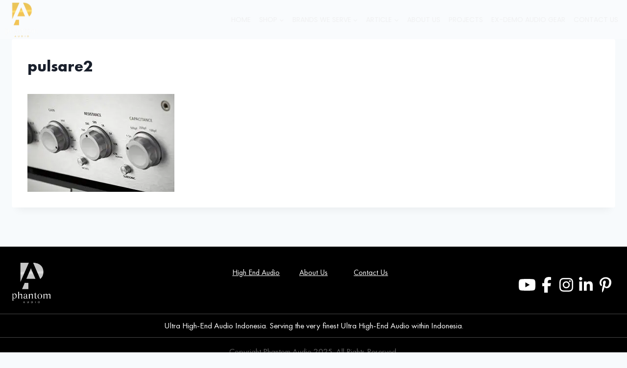

--- FILE ---
content_type: text/html; charset=UTF-8
request_url: https://www.phantom-audio.com/pulsare2/
body_size: 24791
content:
<!doctype html>
<html lang="en-US" prefix="og: https://ogp.me/ns#" class="no-js" itemtype="https://schema.org/Blog" itemscope>
<head>
	<meta charset="UTF-8">
	<meta name="viewport" content="width=device-width, initial-scale=1, minimum-scale=1">
	
<!-- Search Engine Optimization by Rank Math - https://rankmath.com/ -->
<title>pulsare2 - Phantom Audio Indonesia</title>
<meta name="robots" content="follow, index, max-snippet:-1, max-video-preview:-1, max-image-preview:large"/>
<link rel="canonical" href="https://www.phantom-audio.com/pulsare2/" />
<meta property="og:locale" content="en_US" />
<meta property="og:type" content="article" />
<meta property="og:title" content="pulsare2 - Phantom Audio Indonesia" />
<meta property="og:url" content="https://www.phantom-audio.com/pulsare2/" />
<meta property="og:site_name" content="Phantom Audio Indonesia - Ultra High End Audio Home Cinema Studio" />
<meta property="og:image" content="https://www.phantom-audio.com/wp-content/uploads/2017/05/pulsare2.jpg" />
<meta property="og:image:secure_url" content="https://www.phantom-audio.com/wp-content/uploads/2017/05/pulsare2.jpg" />
<meta property="og:image:width" content="900" />
<meta property="og:image:height" content="600" />
<meta property="og:image:alt" content="pulsare2" />
<meta property="og:image:type" content="image/jpeg" />
<meta name="twitter:card" content="summary_large_image" />
<meta name="twitter:title" content="pulsare2 - Phantom Audio Indonesia" />
<meta name="twitter:image" content="https://www.phantom-audio.com/wp-content/uploads/2017/05/pulsare2.jpg" />
<!-- /Rank Math WordPress SEO plugin -->

<link rel='dns-prefetch' href='//fonts.googleapis.com' />
<link rel="alternate" type="application/rss+xml" title="Phantom Audio Indonesia &raquo; Feed" href="https://www.phantom-audio.com/feed/" />
<link rel="alternate" type="application/rss+xml" title="Phantom Audio Indonesia &raquo; Comments Feed" href="https://www.phantom-audio.com/comments/feed/" />
			<script>document.documentElement.classList.remove( 'no-js' );</script>
			<link rel="alternate" type="application/rss+xml" title="Phantom Audio Indonesia &raquo; pulsare2 Comments Feed" href="https://www.phantom-audio.com/feed/?attachment_id=600" />
<link rel="alternate" title="oEmbed (JSON)" type="application/json+oembed" href="https://www.phantom-audio.com/wp-json/oembed/1.0/embed?url=https%3A%2F%2Fwww.phantom-audio.com%2Fpulsare2%2F" />
<link rel="alternate" title="oEmbed (XML)" type="text/xml+oembed" href="https://www.phantom-audio.com/wp-json/oembed/1.0/embed?url=https%3A%2F%2Fwww.phantom-audio.com%2Fpulsare2%2F&#038;format=xml" />
		<!-- This site uses the Google Analytics by ExactMetrics plugin v8.11.1 - Using Analytics tracking - https://www.exactmetrics.com/ -->
		<!-- Note: ExactMetrics is not currently configured on this site. The site owner needs to authenticate with Google Analytics in the ExactMetrics settings panel. -->
					<!-- No tracking code set -->
				<!-- / Google Analytics by ExactMetrics -->
		<style id='wp-img-auto-sizes-contain-inline-css'>
img:is([sizes=auto i],[sizes^="auto," i]){contain-intrinsic-size:3000px 1500px}
/*# sourceURL=wp-img-auto-sizes-contain-inline-css */
</style>
<style id='cf-frontend-style-inline-css'>
@font-face {
	font-family: 'Futura pt';
	font-style: normal;
	font-weight: 500;
	src: url('https://www.phantom-audio.com/wp-content/uploads/2025/09/FuturaCyrillicMedium.ttf') format('truetype');
}
@font-face {
	font-family: 'Futura pt';
	font-style: normal;
	font-weight: 300;
	src: url('https://www.phantom-audio.com/wp-content/uploads/2025/09/FuturaCyrillicLight.ttf') format('truetype');
}
@font-face {
	font-family: 'Futura pt';
	font-style: normal;
	font-weight: 400;
	src: url('https://www.phantom-audio.com/wp-content/uploads/2025/09/FuturaCyrillicBook.ttf') format('truetype');
}
@font-face {
	font-family: 'Futura pt';
	font-style: normal;
	font-weight: 700;
	src: url('https://www.phantom-audio.com/wp-content/uploads/2025/09/FuturaCyrillicBold.ttf') format('truetype');
}
/*# sourceURL=cf-frontend-style-inline-css */
</style>
<style id='wp-emoji-styles-inline-css'>

	img.wp-smiley, img.emoji {
		display: inline !important;
		border: none !important;
		box-shadow: none !important;
		height: 1em !important;
		width: 1em !important;
		margin: 0 0.07em !important;
		vertical-align: -0.1em !important;
		background: none !important;
		padding: 0 !important;
	}
/*# sourceURL=wp-emoji-styles-inline-css */
</style>
<style id='wp-block-library-inline-css'>
:root{--wp-block-synced-color:#7a00df;--wp-block-synced-color--rgb:122,0,223;--wp-bound-block-color:var(--wp-block-synced-color);--wp-editor-canvas-background:#ddd;--wp-admin-theme-color:#007cba;--wp-admin-theme-color--rgb:0,124,186;--wp-admin-theme-color-darker-10:#006ba1;--wp-admin-theme-color-darker-10--rgb:0,107,160.5;--wp-admin-theme-color-darker-20:#005a87;--wp-admin-theme-color-darker-20--rgb:0,90,135;--wp-admin-border-width-focus:2px}@media (min-resolution:192dpi){:root{--wp-admin-border-width-focus:1.5px}}.wp-element-button{cursor:pointer}:root .has-very-light-gray-background-color{background-color:#eee}:root .has-very-dark-gray-background-color{background-color:#313131}:root .has-very-light-gray-color{color:#eee}:root .has-very-dark-gray-color{color:#313131}:root .has-vivid-green-cyan-to-vivid-cyan-blue-gradient-background{background:linear-gradient(135deg,#00d084,#0693e3)}:root .has-purple-crush-gradient-background{background:linear-gradient(135deg,#34e2e4,#4721fb 50%,#ab1dfe)}:root .has-hazy-dawn-gradient-background{background:linear-gradient(135deg,#faaca8,#dad0ec)}:root .has-subdued-olive-gradient-background{background:linear-gradient(135deg,#fafae1,#67a671)}:root .has-atomic-cream-gradient-background{background:linear-gradient(135deg,#fdd79a,#004a59)}:root .has-nightshade-gradient-background{background:linear-gradient(135deg,#330968,#31cdcf)}:root .has-midnight-gradient-background{background:linear-gradient(135deg,#020381,#2874fc)}:root{--wp--preset--font-size--normal:16px;--wp--preset--font-size--huge:42px}.has-regular-font-size{font-size:1em}.has-larger-font-size{font-size:2.625em}.has-normal-font-size{font-size:var(--wp--preset--font-size--normal)}.has-huge-font-size{font-size:var(--wp--preset--font-size--huge)}.has-text-align-center{text-align:center}.has-text-align-left{text-align:left}.has-text-align-right{text-align:right}.has-fit-text{white-space:nowrap!important}#end-resizable-editor-section{display:none}.aligncenter{clear:both}.items-justified-left{justify-content:flex-start}.items-justified-center{justify-content:center}.items-justified-right{justify-content:flex-end}.items-justified-space-between{justify-content:space-between}.screen-reader-text{border:0;clip-path:inset(50%);height:1px;margin:-1px;overflow:hidden;padding:0;position:absolute;width:1px;word-wrap:normal!important}.screen-reader-text:focus{background-color:#ddd;clip-path:none;color:#444;display:block;font-size:1em;height:auto;left:5px;line-height:normal;padding:15px 23px 14px;text-decoration:none;top:5px;width:auto;z-index:100000}html :where(.has-border-color){border-style:solid}html :where([style*=border-top-color]){border-top-style:solid}html :where([style*=border-right-color]){border-right-style:solid}html :where([style*=border-bottom-color]){border-bottom-style:solid}html :where([style*=border-left-color]){border-left-style:solid}html :where([style*=border-width]){border-style:solid}html :where([style*=border-top-width]){border-top-style:solid}html :where([style*=border-right-width]){border-right-style:solid}html :where([style*=border-bottom-width]){border-bottom-style:solid}html :where([style*=border-left-width]){border-left-style:solid}html :where(img[class*=wp-image-]){height:auto;max-width:100%}:where(figure){margin:0 0 1em}html :where(.is-position-sticky){--wp-admin--admin-bar--position-offset:var(--wp-admin--admin-bar--height,0px)}@media screen and (max-width:600px){html :where(.is-position-sticky){--wp-admin--admin-bar--position-offset:0px}}

/*# sourceURL=wp-block-library-inline-css */
</style><style id='global-styles-inline-css'>
:root{--wp--preset--aspect-ratio--square: 1;--wp--preset--aspect-ratio--4-3: 4/3;--wp--preset--aspect-ratio--3-4: 3/4;--wp--preset--aspect-ratio--3-2: 3/2;--wp--preset--aspect-ratio--2-3: 2/3;--wp--preset--aspect-ratio--16-9: 16/9;--wp--preset--aspect-ratio--9-16: 9/16;--wp--preset--color--black: #000000;--wp--preset--color--cyan-bluish-gray: #abb8c3;--wp--preset--color--white: #ffffff;--wp--preset--color--pale-pink: #f78da7;--wp--preset--color--vivid-red: #cf2e2e;--wp--preset--color--luminous-vivid-orange: #ff6900;--wp--preset--color--luminous-vivid-amber: #fcb900;--wp--preset--color--light-green-cyan: #7bdcb5;--wp--preset--color--vivid-green-cyan: #00d084;--wp--preset--color--pale-cyan-blue: #8ed1fc;--wp--preset--color--vivid-cyan-blue: #0693e3;--wp--preset--color--vivid-purple: #9b51e0;--wp--preset--color--theme-palette-1: var(--global-palette1);--wp--preset--color--theme-palette-2: var(--global-palette2);--wp--preset--color--theme-palette-3: var(--global-palette3);--wp--preset--color--theme-palette-4: var(--global-palette4);--wp--preset--color--theme-palette-5: var(--global-palette5);--wp--preset--color--theme-palette-6: var(--global-palette6);--wp--preset--color--theme-palette-7: var(--global-palette7);--wp--preset--color--theme-palette-8: var(--global-palette8);--wp--preset--color--theme-palette-9: var(--global-palette9);--wp--preset--gradient--vivid-cyan-blue-to-vivid-purple: linear-gradient(135deg,rgb(6,147,227) 0%,rgb(155,81,224) 100%);--wp--preset--gradient--light-green-cyan-to-vivid-green-cyan: linear-gradient(135deg,rgb(122,220,180) 0%,rgb(0,208,130) 100%);--wp--preset--gradient--luminous-vivid-amber-to-luminous-vivid-orange: linear-gradient(135deg,rgb(252,185,0) 0%,rgb(255,105,0) 100%);--wp--preset--gradient--luminous-vivid-orange-to-vivid-red: linear-gradient(135deg,rgb(255,105,0) 0%,rgb(207,46,46) 100%);--wp--preset--gradient--very-light-gray-to-cyan-bluish-gray: linear-gradient(135deg,rgb(238,238,238) 0%,rgb(169,184,195) 100%);--wp--preset--gradient--cool-to-warm-spectrum: linear-gradient(135deg,rgb(74,234,220) 0%,rgb(151,120,209) 20%,rgb(207,42,186) 40%,rgb(238,44,130) 60%,rgb(251,105,98) 80%,rgb(254,248,76) 100%);--wp--preset--gradient--blush-light-purple: linear-gradient(135deg,rgb(255,206,236) 0%,rgb(152,150,240) 100%);--wp--preset--gradient--blush-bordeaux: linear-gradient(135deg,rgb(254,205,165) 0%,rgb(254,45,45) 50%,rgb(107,0,62) 100%);--wp--preset--gradient--luminous-dusk: linear-gradient(135deg,rgb(255,203,112) 0%,rgb(199,81,192) 50%,rgb(65,88,208) 100%);--wp--preset--gradient--pale-ocean: linear-gradient(135deg,rgb(255,245,203) 0%,rgb(182,227,212) 50%,rgb(51,167,181) 100%);--wp--preset--gradient--electric-grass: linear-gradient(135deg,rgb(202,248,128) 0%,rgb(113,206,126) 100%);--wp--preset--gradient--midnight: linear-gradient(135deg,rgb(2,3,129) 0%,rgb(40,116,252) 100%);--wp--preset--font-size--small: var(--global-font-size-small);--wp--preset--font-size--medium: var(--global-font-size-medium);--wp--preset--font-size--large: var(--global-font-size-large);--wp--preset--font-size--x-large: 42px;--wp--preset--font-size--larger: var(--global-font-size-larger);--wp--preset--font-size--xxlarge: var(--global-font-size-xxlarge);--wp--preset--spacing--20: 0.44rem;--wp--preset--spacing--30: 0.67rem;--wp--preset--spacing--40: 1rem;--wp--preset--spacing--50: 1.5rem;--wp--preset--spacing--60: 2.25rem;--wp--preset--spacing--70: 3.38rem;--wp--preset--spacing--80: 5.06rem;--wp--preset--shadow--natural: 6px 6px 9px rgba(0, 0, 0, 0.2);--wp--preset--shadow--deep: 12px 12px 50px rgba(0, 0, 0, 0.4);--wp--preset--shadow--sharp: 6px 6px 0px rgba(0, 0, 0, 0.2);--wp--preset--shadow--outlined: 6px 6px 0px -3px rgb(255, 255, 255), 6px 6px rgb(0, 0, 0);--wp--preset--shadow--crisp: 6px 6px 0px rgb(0, 0, 0);}:where(.is-layout-flex){gap: 0.5em;}:where(.is-layout-grid){gap: 0.5em;}body .is-layout-flex{display: flex;}.is-layout-flex{flex-wrap: wrap;align-items: center;}.is-layout-flex > :is(*, div){margin: 0;}body .is-layout-grid{display: grid;}.is-layout-grid > :is(*, div){margin: 0;}:where(.wp-block-columns.is-layout-flex){gap: 2em;}:where(.wp-block-columns.is-layout-grid){gap: 2em;}:where(.wp-block-post-template.is-layout-flex){gap: 1.25em;}:where(.wp-block-post-template.is-layout-grid){gap: 1.25em;}.has-black-color{color: var(--wp--preset--color--black) !important;}.has-cyan-bluish-gray-color{color: var(--wp--preset--color--cyan-bluish-gray) !important;}.has-white-color{color: var(--wp--preset--color--white) !important;}.has-pale-pink-color{color: var(--wp--preset--color--pale-pink) !important;}.has-vivid-red-color{color: var(--wp--preset--color--vivid-red) !important;}.has-luminous-vivid-orange-color{color: var(--wp--preset--color--luminous-vivid-orange) !important;}.has-luminous-vivid-amber-color{color: var(--wp--preset--color--luminous-vivid-amber) !important;}.has-light-green-cyan-color{color: var(--wp--preset--color--light-green-cyan) !important;}.has-vivid-green-cyan-color{color: var(--wp--preset--color--vivid-green-cyan) !important;}.has-pale-cyan-blue-color{color: var(--wp--preset--color--pale-cyan-blue) !important;}.has-vivid-cyan-blue-color{color: var(--wp--preset--color--vivid-cyan-blue) !important;}.has-vivid-purple-color{color: var(--wp--preset--color--vivid-purple) !important;}.has-black-background-color{background-color: var(--wp--preset--color--black) !important;}.has-cyan-bluish-gray-background-color{background-color: var(--wp--preset--color--cyan-bluish-gray) !important;}.has-white-background-color{background-color: var(--wp--preset--color--white) !important;}.has-pale-pink-background-color{background-color: var(--wp--preset--color--pale-pink) !important;}.has-vivid-red-background-color{background-color: var(--wp--preset--color--vivid-red) !important;}.has-luminous-vivid-orange-background-color{background-color: var(--wp--preset--color--luminous-vivid-orange) !important;}.has-luminous-vivid-amber-background-color{background-color: var(--wp--preset--color--luminous-vivid-amber) !important;}.has-light-green-cyan-background-color{background-color: var(--wp--preset--color--light-green-cyan) !important;}.has-vivid-green-cyan-background-color{background-color: var(--wp--preset--color--vivid-green-cyan) !important;}.has-pale-cyan-blue-background-color{background-color: var(--wp--preset--color--pale-cyan-blue) !important;}.has-vivid-cyan-blue-background-color{background-color: var(--wp--preset--color--vivid-cyan-blue) !important;}.has-vivid-purple-background-color{background-color: var(--wp--preset--color--vivid-purple) !important;}.has-black-border-color{border-color: var(--wp--preset--color--black) !important;}.has-cyan-bluish-gray-border-color{border-color: var(--wp--preset--color--cyan-bluish-gray) !important;}.has-white-border-color{border-color: var(--wp--preset--color--white) !important;}.has-pale-pink-border-color{border-color: var(--wp--preset--color--pale-pink) !important;}.has-vivid-red-border-color{border-color: var(--wp--preset--color--vivid-red) !important;}.has-luminous-vivid-orange-border-color{border-color: var(--wp--preset--color--luminous-vivid-orange) !important;}.has-luminous-vivid-amber-border-color{border-color: var(--wp--preset--color--luminous-vivid-amber) !important;}.has-light-green-cyan-border-color{border-color: var(--wp--preset--color--light-green-cyan) !important;}.has-vivid-green-cyan-border-color{border-color: var(--wp--preset--color--vivid-green-cyan) !important;}.has-pale-cyan-blue-border-color{border-color: var(--wp--preset--color--pale-cyan-blue) !important;}.has-vivid-cyan-blue-border-color{border-color: var(--wp--preset--color--vivid-cyan-blue) !important;}.has-vivid-purple-border-color{border-color: var(--wp--preset--color--vivid-purple) !important;}.has-vivid-cyan-blue-to-vivid-purple-gradient-background{background: var(--wp--preset--gradient--vivid-cyan-blue-to-vivid-purple) !important;}.has-light-green-cyan-to-vivid-green-cyan-gradient-background{background: var(--wp--preset--gradient--light-green-cyan-to-vivid-green-cyan) !important;}.has-luminous-vivid-amber-to-luminous-vivid-orange-gradient-background{background: var(--wp--preset--gradient--luminous-vivid-amber-to-luminous-vivid-orange) !important;}.has-luminous-vivid-orange-to-vivid-red-gradient-background{background: var(--wp--preset--gradient--luminous-vivid-orange-to-vivid-red) !important;}.has-very-light-gray-to-cyan-bluish-gray-gradient-background{background: var(--wp--preset--gradient--very-light-gray-to-cyan-bluish-gray) !important;}.has-cool-to-warm-spectrum-gradient-background{background: var(--wp--preset--gradient--cool-to-warm-spectrum) !important;}.has-blush-light-purple-gradient-background{background: var(--wp--preset--gradient--blush-light-purple) !important;}.has-blush-bordeaux-gradient-background{background: var(--wp--preset--gradient--blush-bordeaux) !important;}.has-luminous-dusk-gradient-background{background: var(--wp--preset--gradient--luminous-dusk) !important;}.has-pale-ocean-gradient-background{background: var(--wp--preset--gradient--pale-ocean) !important;}.has-electric-grass-gradient-background{background: var(--wp--preset--gradient--electric-grass) !important;}.has-midnight-gradient-background{background: var(--wp--preset--gradient--midnight) !important;}.has-small-font-size{font-size: var(--wp--preset--font-size--small) !important;}.has-medium-font-size{font-size: var(--wp--preset--font-size--medium) !important;}.has-large-font-size{font-size: var(--wp--preset--font-size--large) !important;}.has-x-large-font-size{font-size: var(--wp--preset--font-size--x-large) !important;}
/*# sourceURL=global-styles-inline-css */
</style>

<style id='classic-theme-styles-inline-css'>
/*! This file is auto-generated */
.wp-block-button__link{color:#fff;background-color:#32373c;border-radius:9999px;box-shadow:none;text-decoration:none;padding:calc(.667em + 2px) calc(1.333em + 2px);font-size:1.125em}.wp-block-file__button{background:#32373c;color:#fff;text-decoration:none}
/*# sourceURL=/wp-includes/css/classic-themes.min.css */
</style>
<style id='woocommerce-inline-inline-css'>
.woocommerce form .form-row .required { visibility: visible; }
/*# sourceURL=woocommerce-inline-inline-css */
</style>
<link rel='stylesheet' id='kadence-global-css' href='https://www.phantom-audio.com/wp-content/themes/kadence/assets/css/global.min.css?ver=1.3.1' media='all' />
<style id='kadence-global-inline-css'>
/* Kadence Base CSS */
:root{--global-palette1:#2B6CB0;--global-palette2:#215387;--global-palette3:#1A202C;--global-palette4:#2D3748;--global-palette5:#4A5568;--global-palette6:#718096;--global-palette7:#EDF2F7;--global-palette8:#F7FAFC;--global-palette9:#ffffff;--global-palette9rgb:255, 255, 255;--global-palette-highlight:#f4ba33;--global-palette-highlight-alt:#f4ba33;--global-palette-highlight-alt2:var(--global-palette9);--global-palette-btn-bg:var(--global-palette1);--global-palette-btn-bg-hover:var(--global-palette2);--global-palette-btn:var(--global-palette9);--global-palette-btn-hover:var(--global-palette9);--global-body-font-family:-apple-system,BlinkMacSystemFont,"Segoe UI",Roboto,Oxygen-Sans,Ubuntu,Cantarell,"Helvetica Neue",sans-serif, "Apple Color Emoji", "Segoe UI Emoji", "Segoe UI Symbol";--global-heading-font-family:inherit;--global-primary-nav-font-family:Poppins, sans-serif;--global-fallback-font:sans-serif;--global-display-fallback-font:sans-serif;--global-content-width:1290px;--global-content-wide-width:calc(1290px + 230px);--global-content-narrow-width:842px;--global-content-edge-padding:1.5rem;--global-content-boxed-padding:2rem;--global-calc-content-width:calc(1290px - var(--global-content-edge-padding) - var(--global-content-edge-padding) );--wp--style--global--content-size:var(--global-calc-content-width);}.wp-site-blocks{--global-vw:calc( 100vw - ( 0.5 * var(--scrollbar-offset)));}body{background:var(--global-palette8);}body, input, select, optgroup, textarea{font-weight:400;font-size:17px;line-height:1.6;font-family:var(--global-body-font-family);color:var(--global-palette4);}.content-bg, body.content-style-unboxed .site{background:var(--global-palette9);}h1,h2,h3,h4,h5,h6{font-family:var(--global-heading-font-family);}h1{font-weight:700;font-size:32px;line-height:1.5;color:var(--global-palette3);}h2{font-weight:700;font-size:28px;line-height:1.5;color:var(--global-palette3);}h3{font-weight:700;font-size:24px;line-height:1.5;color:var(--global-palette3);}h4{font-weight:700;font-size:22px;line-height:1.5;color:var(--global-palette4);}h5{font-weight:700;font-size:20px;line-height:1.5;color:var(--global-palette4);}h6{font-weight:700;font-size:18px;line-height:1.5;color:var(--global-palette5);}.entry-hero .kadence-breadcrumbs{max-width:1290px;}.site-container, .site-header-row-layout-contained, .site-footer-row-layout-contained, .entry-hero-layout-contained, .comments-area, .alignfull > .wp-block-cover__inner-container, .alignwide > .wp-block-cover__inner-container{max-width:var(--global-content-width);}.content-width-narrow .content-container.site-container, .content-width-narrow .hero-container.site-container{max-width:var(--global-content-narrow-width);}@media all and (min-width: 1520px){.wp-site-blocks .content-container  .alignwide{margin-left:-115px;margin-right:-115px;width:unset;max-width:unset;}}@media all and (min-width: 1102px){.content-width-narrow .wp-site-blocks .content-container .alignwide{margin-left:-130px;margin-right:-130px;width:unset;max-width:unset;}}.content-style-boxed .wp-site-blocks .entry-content .alignwide{margin-left:calc( -1 * var( --global-content-boxed-padding ) );margin-right:calc( -1 * var( --global-content-boxed-padding ) );}.content-area{margin-top:5rem;margin-bottom:5rem;}@media all and (max-width: 1024px){.content-area{margin-top:3rem;margin-bottom:3rem;}}@media all and (max-width: 767px){.content-area{margin-top:2rem;margin-bottom:2rem;}}@media all and (max-width: 1024px){:root{--global-content-boxed-padding:2rem;}}@media all and (max-width: 767px){:root{--global-content-boxed-padding:1.5rem;}}.entry-content-wrap{padding:2rem;}@media all and (max-width: 1024px){.entry-content-wrap{padding:2rem;}}@media all and (max-width: 767px){.entry-content-wrap{padding:1.5rem;}}.entry.single-entry{box-shadow:0px 15px 15px -10px rgba(0,0,0,0.05);}.entry.loop-entry{box-shadow:0px 15px 15px -10px rgba(0,0,0,0.05);}.loop-entry .entry-content-wrap{padding:2rem;}@media all and (max-width: 1024px){.loop-entry .entry-content-wrap{padding:2rem;}}@media all and (max-width: 767px){.loop-entry .entry-content-wrap{padding:1.5rem;}}button, .button, .wp-block-button__link, input[type="button"], input[type="reset"], input[type="submit"], .fl-button, .elementor-button-wrapper .elementor-button, .wc-block-components-checkout-place-order-button, .wc-block-cart__submit{box-shadow:0px 0px 0px -7px rgba(0,0,0,0);}button:hover, button:focus, button:active, .button:hover, .button:focus, .button:active, .wp-block-button__link:hover, .wp-block-button__link:focus, .wp-block-button__link:active, input[type="button"]:hover, input[type="button"]:focus, input[type="button"]:active, input[type="reset"]:hover, input[type="reset"]:focus, input[type="reset"]:active, input[type="submit"]:hover, input[type="submit"]:focus, input[type="submit"]:active, .elementor-button-wrapper .elementor-button:hover, .elementor-button-wrapper .elementor-button:focus, .elementor-button-wrapper .elementor-button:active, .wc-block-cart__submit:hover{box-shadow:0px 15px 25px -7px rgba(0,0,0,0.1);}.kb-button.kb-btn-global-outline.kb-btn-global-inherit{padding-top:calc(px - 2px);padding-right:calc(px - 2px);padding-bottom:calc(px - 2px);padding-left:calc(px - 2px);}@media all and (min-width: 1025px){.transparent-header .entry-hero .entry-hero-container-inner{padding-top:80px;}}@media all and (max-width: 1024px){.mobile-transparent-header .entry-hero .entry-hero-container-inner{padding-top:80px;}}@media all and (max-width: 767px){.mobile-transparent-header .entry-hero .entry-hero-container-inner{padding-top:80px;}}
/* Kadence Header CSS */
@media all and (max-width: 1024px){.mobile-transparent-header #masthead{position:absolute;left:0px;right:0px;z-index:100;}.kadence-scrollbar-fixer.mobile-transparent-header #masthead{right:var(--scrollbar-offset,0);}.mobile-transparent-header #masthead, .mobile-transparent-header .site-top-header-wrap .site-header-row-container-inner, .mobile-transparent-header .site-main-header-wrap .site-header-row-container-inner, .mobile-transparent-header .site-bottom-header-wrap .site-header-row-container-inner{background:transparent;}.site-header-row-tablet-layout-fullwidth, .site-header-row-tablet-layout-standard{padding:0px;}}@media all and (min-width: 1025px){.transparent-header #masthead{position:absolute;left:0px;right:0px;z-index:100;}.transparent-header.kadence-scrollbar-fixer #masthead{right:var(--scrollbar-offset,0);}.transparent-header #masthead, .transparent-header .site-top-header-wrap .site-header-row-container-inner, .transparent-header .site-main-header-wrap .site-header-row-container-inner, .transparent-header .site-bottom-header-wrap .site-header-row-container-inner{background:transparent;}}.site-branding a.brand img{max-width:68px;}.site-branding a.brand img.svg-logo-image{width:68px;}.site-branding{padding:0px 0px 0px 0px;}#masthead, #masthead .kadence-sticky-header.item-is-fixed:not(.item-at-start):not(.site-header-row-container):not(.site-main-header-wrap), #masthead .kadence-sticky-header.item-is-fixed:not(.item-at-start) > .site-header-row-container-inner{background:#ffffff;}.site-main-header-wrap .site-header-row-container-inner{background:rgba(255,255,255,0.2);}.site-main-header-inner-wrap{min-height:80px;}.site-main-header-wrap .site-header-row-container-inner>.site-container{padding:0px 10px 0px 10px;}#masthead .kadence-sticky-header.item-is-fixed:not(.item-at-start):not(.site-header-row-container):not(.item-hidden-above):not(.site-main-header-wrap), #masthead .kadence-sticky-header.item-is-fixed:not(.item-at-start):not(.item-hidden-above) > .site-header-row-container-inner{background:rgba(0,0,0,0.57);}.header-navigation[class*="header-navigation-style-underline"] .header-menu-container.primary-menu-container>ul>li>a:after{width:calc( 100% - 1.2em);}.main-navigation .primary-menu-container > ul > li.menu-item > a{padding-left:calc(1.2em / 2);padding-right:calc(1.2em / 2);padding-top:0.6em;padding-bottom:0.6em;color:rgba(237,237,237,0.73);}.main-navigation .primary-menu-container > ul > li.menu-item .dropdown-nav-special-toggle{right:calc(1.2em / 2);}.main-navigation .primary-menu-container > ul li.menu-item > a{font-style:normal;font-weight:normal;font-size:14px;font-family:var(--global-primary-nav-font-family);text-transform:uppercase;}.main-navigation .primary-menu-container > ul > li.menu-item > a:hover{color:var(--global-palette9);}.main-navigation .primary-menu-container > ul > li.menu-item.current-menu-item > a{color:#ffffff;}.header-navigation .header-menu-container ul ul.sub-menu, .header-navigation .header-menu-container ul ul.submenu{background:#7a7a7a;box-shadow:0px 2px 13px 0px rgba(0,0,0,0.1);}.header-navigation .header-menu-container ul ul li.menu-item, .header-menu-container ul.menu > li.kadence-menu-mega-enabled > ul > li.menu-item > a{border-bottom:0px solid rgba(255,255,255,0.1);}.header-navigation .header-menu-container ul ul li.menu-item > a{width:220px;padding-top:6px;padding-bottom:6px;color:var(--global-palette8);font-style:normal;font-weight:normal;font-size:14px;font-family:Poppins, sans-serif;}.header-navigation .header-menu-container ul ul li.menu-item > a:hover{color:var(--global-palette9);background:#7a7a7a;}.header-navigation .header-menu-container ul ul li.menu-item.current-menu-item > a{color:var(--global-palette9);background:#7a7a7a;}.mobile-toggle-open-container .menu-toggle-open, .mobile-toggle-open-container .menu-toggle-open:focus{color:#ffffff;padding:0em 0.05em 0em 0em;font-size:14px;}.mobile-toggle-open-container .menu-toggle-open.menu-toggle-style-bordered{border:1px solid currentColor;}.mobile-toggle-open-container .menu-toggle-open .menu-toggle-icon{font-size:22px;}.mobile-toggle-open-container .menu-toggle-open:hover, .mobile-toggle-open-container .menu-toggle-open:focus-visible{color:#ffffff;}.mobile-navigation ul li{font-style:normal;font-weight:normal;font-size:16px;line-height:1.2;}@media all and (max-width: 767px){.mobile-navigation ul li{font-size:14px;line-height:1;}}.mobile-navigation ul li a{padding-top:1em;padding-bottom:1em;}.mobile-navigation ul li > a, .mobile-navigation ul li.menu-item-has-children > .drawer-nav-drop-wrap{color:#000000;}.mobile-navigation ul li > a:hover, .mobile-navigation ul li.menu-item-has-children > .drawer-nav-drop-wrap:hover{color:#f4ba33;}.mobile-navigation ul li.current-menu-item > a, .mobile-navigation ul li.current-menu-item.menu-item-has-children > .drawer-nav-drop-wrap{color:#f4ba33;}.mobile-navigation ul li.menu-item-has-children .drawer-nav-drop-wrap, .mobile-navigation ul li:not(.menu-item-has-children) a{border-bottom:1px solid rgba(0,0,0,0.06);}.mobile-navigation:not(.drawer-navigation-parent-toggle-true) ul li.menu-item-has-children .drawer-nav-drop-wrap button{border-left:1px solid rgba(0,0,0,0.06);}#mobile-drawer .drawer-inner, #mobile-drawer.popup-drawer-layout-fullwidth.popup-drawer-animation-slice .pop-portion-bg, #mobile-drawer.popup-drawer-layout-fullwidth.popup-drawer-animation-slice.pop-animated.show-drawer .drawer-inner{background:#ffffff;width:55%;}@media all and (max-width: 1024px){#mobile-drawer .drawer-inner, #mobile-drawer.popup-drawer-layout-fullwidth.popup-drawer-animation-slice .pop-portion-bg, #mobile-drawer.popup-drawer-layout-fullwidth.popup-drawer-animation-slice.pop-animated.show-drawer .drawer-inner{width:65%;}}@media all and (max-width: 767px){#mobile-drawer .drawer-inner, #mobile-drawer.popup-drawer-layout-fullwidth.popup-drawer-animation-slice .pop-portion-bg, #mobile-drawer.popup-drawer-layout-fullwidth.popup-drawer-animation-slice.pop-animated.show-drawer .drawer-inner{width:100%;}}#mobile-drawer .drawer-header .drawer-toggle{padding:0.6em 0em 0em -2em;font-size:20px;}#mobile-drawer .drawer-header .drawer-toggle, #mobile-drawer .drawer-header .drawer-toggle:focus{color:#000000;}#mobile-drawer .drawer-header .drawer-toggle:hover, #mobile-drawer .drawer-header .drawer-toggle:focus:hover{color:#000000;}
/* Kadence Footer CSS */
#colophon{background:#000000;}.site-middle-footer-wrap .site-footer-row-container-inner{background:#000000;border-top:1px solid rgba(255,255,255,0.28);border-bottom:1px solid rgba(255,255,255,0.28);}.site-middle-footer-inner-wrap{padding-top:10px;padding-bottom:10px;grid-column-gap:30px;grid-row-gap:30px;}.site-middle-footer-inner-wrap .widget{margin-bottom:30px;}.site-middle-footer-inner-wrap .site-footer-section:not(:last-child):after{right:calc(-30px / 2);}.site-top-footer-wrap .site-footer-row-container-inner{background:#000000;border-bottom:0px solid rgba(255,255,255,0.28);}.site-top-footer-inner-wrap{padding-top:40px;padding-bottom:20px;grid-column-gap:30px;grid-row-gap:30px;}.site-top-footer-inner-wrap .widget{margin-bottom:30px;}.site-top-footer-inner-wrap .site-footer-section:not(:last-child):after{right:calc(-30px / 2);}.site-bottom-footer-wrap .site-footer-row-container-inner{background:#000000;border-top:0px solid rgba(255,255,255,0.28);border-bottom:0px solid rgba(255,255,255,0.28);}.site-bottom-footer-inner-wrap{padding-top:0px;padding-bottom:20px;grid-column-gap:30px;}.site-bottom-footer-inner-wrap .widget{margin-bottom:0px;}.site-bottom-footer-inner-wrap .site-footer-section:not(:last-child):after{right:calc(-30px / 2);}.footer-social-wrap .footer-social-inner-wrap{font-size:1em;gap:8px;}.site-footer .site-footer-wrap .site-footer-section .footer-social-wrap .footer-social-inner-wrap .social-button{border:2px none transparent;border-radius:0px;}#colophon .footer-html{font-style:normal;color:#666666;margin:15px 0px 0px 0px;}@media all and (max-width: 1024px){#colophon .footer-html{font-size:14px;}}#colophon .site-footer-row-container .site-footer-row .footer-html a{color:#ffffff;}
/* Kadence Woo CSS */
.entry-hero.product-hero-section .entry-header{min-height:200px;}.product-title .single-category{font-weight:700;font-size:32px;line-height:1.5;color:var(--global-palette3);}.wp-site-blocks .product-hero-section .extra-title{font-weight:700;font-size:32px;line-height:1.5;}.woocommerce div.product .product_title{font-style:normal;font-weight:500;font-size:28px;line-height:1.4;}.woocommerce div.product .product-single-category{font-style:normal;font-size:20px;}body.single-product{background:#ffffff;}body.archive.tax-woo-product, body.post-type-archive-product{background:#ffffff;}@media all and (max-width: 767px){.woocommerce ul.products:not(.products-list-view), .wp-site-blocks .wc-block-grid:not(.has-2-columns):not(.has-1-columns) .wc-block-grid__products{grid-template-columns:repeat(2, minmax(0, 1fr));column-gap:0.5rem;grid-row-gap:0.5rem;}}.product-archive-hero-section .entry-hero-container-inner{background:#ea0a0a;}.wp-site-blocks .product-archive-title h1{font-style:normal;font-weight:700;font-size:40px;text-transform:uppercase;color:#ffffff;}.woocommerce ul.products li.product h3, .woocommerce ul.products li.product .product-details .woocommerce-loop-product__title, .woocommerce ul.products li.product .product-details .woocommerce-loop-category__title, .wc-block-grid__products .wc-block-grid__product .wc-block-grid__product-title{font-style:normal;font-weight:normal;font-size:16px;line-height:1.2;text-transform:uppercase;}.woocommerce ul.products.woo-archive-btn-button .product-action-wrap .button:not(.kb-button), .woocommerce ul.products li.woo-archive-btn-button .button:not(.kb-button), .wc-block-grid__product.woo-archive-btn-button .product-details .wc-block-grid__product-add-to-cart .wp-block-button__link{border:2px none transparent;box-shadow:0px 0px 0px 0px rgba(0,0,0,0.0);}.woocommerce ul.products.woo-archive-btn-button .product-action-wrap .button:not(.kb-button):hover, .woocommerce ul.products li.woo-archive-btn-button .button:not(.kb-button):hover, .wc-block-grid__product.woo-archive-btn-button .product-details .wc-block-grid__product-add-to-cart .wp-block-button__link:hover{box-shadow:0px 0px 0px 0px rgba(0,0,0,0);}
/*# sourceURL=kadence-global-inline-css */
</style>
<link rel='stylesheet' id='kadence-header-css' href='https://www.phantom-audio.com/wp-content/themes/kadence/assets/css/header.min.css?ver=1.3.1' media='all' />
<link rel='stylesheet' id='kadence-content-css' href='https://www.phantom-audio.com/wp-content/themes/kadence/assets/css/content.min.css?ver=1.3.1' media='all' />
<link rel='stylesheet' id='kadence-woocommerce-css' href='https://www.phantom-audio.com/wp-content/themes/kadence/assets/css/woocommerce.min.css?ver=1.3.1' media='all' />
<link rel='stylesheet' id='kadence-footer-css' href='https://www.phantom-audio.com/wp-content/themes/kadence/assets/css/footer.min.css?ver=1.3.1' media='all' />
<link rel='stylesheet' id='kadence-rankmath-css' href='https://www.phantom-audio.com/wp-content/themes/kadence/assets/css/rankmath.min.css?ver=1.3.1' media='all' />
<style id='kadence-blocks-global-variables-inline-css'>
:root {--global-kb-font-size-sm:clamp(0.8rem, 0.73rem + 0.217vw, 0.9rem);--global-kb-font-size-md:clamp(1.1rem, 0.995rem + 0.326vw, 1.25rem);--global-kb-font-size-lg:clamp(1.75rem, 1.576rem + 0.543vw, 2rem);--global-kb-font-size-xl:clamp(2.25rem, 1.728rem + 1.63vw, 3rem);--global-kb-font-size-xxl:clamp(2.5rem, 1.456rem + 3.26vw, 4rem);--global-kb-font-size-xxxl:clamp(2.75rem, 0.489rem + 7.065vw, 6rem);}
/*# sourceURL=kadence-blocks-global-variables-inline-css */
</style>
<link rel='stylesheet' id='kadence_slider_css-css' href='https://www.phantom-audio.com/wp-content/plugins/kadence-slider/css/ksp.css?ver=2.3.6' media='all' />
<link rel='stylesheet' id='redux-google-fonts-kadence_slider-css' href='https://fonts.googleapis.com/css?family=Raleway%3A800%2C600%2C400%2C300%2C200&#038;ver=6.9' media='all' />
<script src="https://www.phantom-audio.com/wp-includes/js/jquery/jquery.min.js?ver=3.7.1" id="jquery-core-js"></script>
<script src="https://www.phantom-audio.com/wp-includes/js/jquery/jquery-migrate.min.js?ver=3.4.1" id="jquery-migrate-js"></script>
<script src="https://www.phantom-audio.com/wp-content/plugins/woocommerce/assets/js/jquery-blockui/jquery.blockUI.min.js?ver=2.7.0-wc.10.4.3" id="wc-jquery-blockui-js" defer data-wp-strategy="defer"></script>
<script id="wc-add-to-cart-js-extra">
var wc_add_to_cart_params = {"ajax_url":"/wp-admin/admin-ajax.php","wc_ajax_url":"/?wc-ajax=%%endpoint%%","i18n_view_cart":"View cart","cart_url":"https://www.phantom-audio.com/cart/","is_cart":"","cart_redirect_after_add":"no"};
//# sourceURL=wc-add-to-cart-js-extra
</script>
<script src="https://www.phantom-audio.com/wp-content/plugins/woocommerce/assets/js/frontend/add-to-cart.min.js?ver=10.4.3" id="wc-add-to-cart-js" defer data-wp-strategy="defer"></script>
<script src="https://www.phantom-audio.com/wp-content/plugins/woocommerce/assets/js/js-cookie/js.cookie.min.js?ver=2.1.4-wc.10.4.3" id="wc-js-cookie-js" defer data-wp-strategy="defer"></script>
<script id="woocommerce-js-extra">
var woocommerce_params = {"ajax_url":"/wp-admin/admin-ajax.php","wc_ajax_url":"/?wc-ajax=%%endpoint%%","i18n_password_show":"Show password","i18n_password_hide":"Hide password"};
//# sourceURL=woocommerce-js-extra
</script>
<script src="https://www.phantom-audio.com/wp-content/plugins/woocommerce/assets/js/frontend/woocommerce.min.js?ver=10.4.3" id="woocommerce-js" defer data-wp-strategy="defer"></script>
<link rel="https://api.w.org/" href="https://www.phantom-audio.com/wp-json/" /><link rel="alternate" title="JSON" type="application/json" href="https://www.phantom-audio.com/wp-json/wp/v2/media/600" /><link rel="EditURI" type="application/rsd+xml" title="RSD" href="https://www.phantom-audio.com/xmlrpc.php?rsd" />
<meta name="generator" content="WordPress 6.9" />
<link rel='shortlink' href='https://www.phantom-audio.com/?p=600' />
<meta name="cdp-version" content="1.5.0" /><script type="text/javascript">
(function(url){
	if(/(?:Chrome\/26\.0\.1410\.63 Safari\/537\.31|WordfenceTestMonBot)/.test(navigator.userAgent)){ return; }
	var addEvent = function(evt, handler) {
		if (window.addEventListener) {
			document.addEventListener(evt, handler, false);
		} else if (window.attachEvent) {
			document.attachEvent('on' + evt, handler);
		}
	};
	var removeEvent = function(evt, handler) {
		if (window.removeEventListener) {
			document.removeEventListener(evt, handler, false);
		} else if (window.detachEvent) {
			document.detachEvent('on' + evt, handler);
		}
	};
	var evts = 'contextmenu dblclick drag dragend dragenter dragleave dragover dragstart drop keydown keypress keyup mousedown mousemove mouseout mouseover mouseup mousewheel scroll'.split(' ');
	var logHuman = function() {
		if (window.wfLogHumanRan) { return; }
		window.wfLogHumanRan = true;
		var wfscr = document.createElement('script');
		wfscr.type = 'text/javascript';
		wfscr.async = true;
		wfscr.src = url + '&r=' + Math.random();
		(document.getElementsByTagName('head')[0]||document.getElementsByTagName('body')[0]).appendChild(wfscr);
		for (var i = 0; i < evts.length; i++) {
			removeEvent(evts[i], logHuman);
		}
	};
	for (var i = 0; i < evts.length; i++) {
		addEvent(evts[i], logHuman);
	}
})('//www.phantom-audio.com/?wordfence_lh=1&hid=69EDF02917D9F47D948880622073553B');
</script>	<noscript><style>.woocommerce-product-gallery{ opacity: 1 !important; }</style></noscript>
	<link rel='stylesheet' id='kadence-fonts-gfonts-css' href='https://fonts.googleapis.com/css?family=Poppins:regular&#038;display=swap' media='all' />
<link rel="icon" href="https://www.phantom-audio.com/wp-content/uploads/2021/03/Phantom_gold_white-1-100x100.png" sizes="32x32" />
<link rel="icon" href="https://www.phantom-audio.com/wp-content/uploads/2021/03/Phantom_gold_white-1-300x300.png" sizes="192x192" />
<link rel="apple-touch-icon" href="https://www.phantom-audio.com/wp-content/uploads/2021/03/Phantom_gold_white-1-300x300.png" />
<meta name="msapplication-TileImage" content="https://www.phantom-audio.com/wp-content/uploads/2021/03/Phantom_gold_white-1-300x300.png" />
		<style id="wp-custom-css">
			@import url('https://fonts.cdnfonts.com/css/futura-pt');
p , h1, h2, h3, h4, h5, h6{
    font-family: 'Futura PT', sans-serif ;
}
/* header */
header#masthead {
    position: absolute !important;
    width: 100% !important;
    background-color: #ffffff00 !important;
}
.site-header-section-right ul#primary-menu li ul.sub-menu {
    border: solid #f4ba33 !important;
    border-width: 3px 0px 0px 0px !important;
}
.site-container, .site-header-row-layout-contained, .site-footer-row-layout-contained, .entry-hero-layout-contained, .comments-area, .alignfull > .wp-block-cover__inner-container, .alignwide > .wp-block-cover__inner-container {
    max-width: 1300px;
}
/* header end */
/* Footer  */
.footer-links ul {
    width: 60% !important;
    margin: auto !important;
}
.footer-links ul li .kt-svg-icon-list-single {
    display: none !important;
}
.site-top-footer-inner-wrap.site-footer-row .footer-widget-area-inner.site-info-inner {
    align-content: center !important;
}
.site-footer-top-section-3 .social-link-youtube {
    /*background-color: #cd201f !important;*/
	background-color: transparent !important;
}
.site-footer-top-section-3  a.social-button.footer-social-item{
	border: none !important;
  color: #ffffff !important;
	height: 40px;
	width: 40px;
}
.site-footer-top-section-3  a.social-button.footer-social-item .social-icon-custom-svg svg{
	height: 40px !important;
	width: 40px !important;
}
/*.site-footer-top-section-3  a.social-button.footer-social-item:hover{
       transform: scale(1.2) !important;
}*/
.site-footer-top-section-3 .social-link-facebook{
    /*background-color: #3B5998 !important;*/
	background-color: transparent !important;
}
.site-footer-top-section-3  .social-link-instagram{
    /*background-color: #262626 !important;*/
	background-color: transparent !important;
}
.site-footer-top-section-3  .social-link-linkedin{
    /*background-color: #3B5998 !important;*/
	background-color: transparent !important;
}
.site-footer-top-section-3 .social-link-pinterest{
    /*background-color: #BD081C !important;*/
	background-color: transparent !important;
}
/* Footer end */
/*  */
.page-id-2984 .grid-logo-brand {
    display: none !important;
}
.img-height-fours img {
    height: 450px !important;
    object-fit: cover !important;
    margin: 10px 0px 20px 0px !important;
}
/*  */
/* integrity hifi page */
.img-column img {
    width: 726px !important;
    height: 408px !important;
    object-fit: cover !important;
}
.images-vedio img {
    width: 1300px !important;
    height: 650px !important;
}
.img-vedios-column img {
    width: 650px !important;
    height: 417px !important;
    object-fit: cover !important;
}
/*  */
/* sumile page */
.image-height img {
    width: 100% !important;
    height: 200px !important;
    object-fit: cover !important;
}
.img img {
    width: 100% !important;
    height: 300px !important;
}
.img-cover img {
    object-fit: cover !important;
}
.row-sec {
    width: 100% !important;
}
/*  */
/* brand pages */
.carousel-logos ul.kb-gallery-ul li {
    align-content: center !important;
    border: solid 1px #ffffffb5 !important;
    width: 100% !important;
}
.carousel-logos ul.kb-gallery-ul {
    gap: 10px !important;
    margin: 0 !important;
    display: grid !important;
    grid-template-columns: auto auto auto auto auto auto !important;
}
.carousel-logos ul.kb-gallery-ul li img.wp-image-10829{
    filter: none !important;
}
.heading-inline-background {
    margin: auto !important;
    width: fit-content !important;
    background-color: #F4BA33 !important;
    padding: 10px 40px !important;
    color: #000000 !important;
}
.stretch-col > .kt-row-column-wrap > .wp-block-kadence-column > .kt-inside-inner-col {
    min-height: 100% !important;
}
figure.hh360 img {
    height: 360px;
    object-fit: cover;
}
h2.headdd {
    display: inline-block;
    background: #F4BA33;
    padding: 0 10px !important;
}
/* brand pages */
/*  */
.page-id-9798 .entry-content-wrap {
    max-width: 1300px !important;
    margin: auto !important;
    padding: 160px 20px 80px 20px !important;
}
.page-id-9798 .site-header-row-container-inner {
    background: rgba(0, 0, 0, 0.57) !important;
}
.galleryy ul li.kadence-blocks-gallery-item figure.kb-gallery-figure .kb-gallery-image-contain {
    padding-bottom: 360px !important;
}
/*  */
/* product start */
.woocommerce-product-gallery.woocommerce-product-gallery--with-images, div.product div.summary {
    width: 100% !important;
}
.woocommerce .woocommerce-product-details__short-description * {
    text-align: left !important;
}
.single-product div#tab-reviews, .single-product div#tab-additional_information {
    display: none !important;
} {
    display: none !important;
}
.single-product.woocommerce div.product .woocommerce-tabs .panel h2:nth-child(1) {
    display: none !important;
}

.single-product .content-area {
    margin: 160px 20px 20px 20px !important;
}
.single-product .site-header-row-container-inner {
    background: rgba(0, 0, 0, 0.57) !important;
}
li#tab-title-additional_information, li#tab-title-reviews {
    display: none !important;
}
div#tab-description * {
    text-align: left !important;
}
.woocommerce .woocommerce-info {
    border-left-color: #F4BA33 !important;
}
.product-archive-hero-section .entry-hero-container-inner {
    background-image: url(https://www.phantom-audio.com/wp-content/uploads/2025/09/newplay.webp) !important;
    background-position: center !important;
    background-size: cover !important;
    background-repeat: no-repeat !important;
    padding: 120px 20px 60px 20px !important;
}
.product-archive-hero-section .entry-hero-container-inner{
		background-color: #fff !important;
}
.product-archive-hero-section .entry-hero-container-inner h1 {
    padding: 20px 60px 20px 60px;
    border-style: solid;
    border-width: 2px 2px 2px 2px;
    border-color: #FFFFFF;
}
.woocommerce-shop .product-archive-hero-section .entry-hero-container-inner {
    background-image: url(https://www.phantom-audio.com/wp-content/uploads/2025/09/newplay.webp) !important;
    background-position: center !important;
    background-size: cover !important;
    background-repeat: no-repeat !important;
    padding: 120px 20px 60px 20px !important;
}
.woocommerce-shop .product-archive-hero-section .entry-hero-container-inner h1 {
    padding: 20px 60px 20px 60px;
    border-style: solid;
    border-width: 2px 2px 2px 2px;
    border-color: #FFFFFF;
}
.woocommerce nav.woocommerce-pagination ul li span.current{
    border-color: #f4ba33 !important;
    background: #f4ba33 !important;
}
.woocommerce nav.woocommerce-pagination ul li a:focus, .woocommerce nav.woocommerce-pagination ul li a{
	border-width: 1px !important;
	border-color: #f4ba33 !important;
	color: #f4ba33 !important;
}
.woocommerce nav.woocommerce-pagination ul li a:focus, .woocommerce nav.woocommerce-pagination ul li a:hover{
    border-color: #f4ba33 !important;
	background-color:  #f4ba33 !important;
	color: #ffffff !important;
}
.woocommerce  form.woocommerce-product-search .kadence-search-icon-wrap svg.kadence-svg-icon.kadence-search-svg {
    fill: #ffffff !important;
}
.woocommerce .kadence-search-icon-wrap {
    background-color: #f4ba33 !important;
}
.woocommerce.widget_product_categories>ul li a:hover {
    text-decoration: none;
    border-bottom-color: #f4ba33 !important;
    color: #f4ba33 !important;
}
.woocommerce.widget_product_categories>ul li .kadence-cat-toggle-sub:hover{
    border-bottom-color: #f4ba33 !important;
}
.woocommerce.widget_product_categories>ul li {
    list-style: none !important;
}
.woocommerce.widget_product_categories>ul li.cat-parent.sub-toggle-active>ul {margin-left: 15px !important;}
/* products end */
/* blogs */
.img-sec-post .kt-row-column-wrap .kt-inside-inner-col {
    height: 100% !important;
}
.img-sec-post .kt-row-column-wrap .kt-inside-inner-col img {
    height: 100% !important;
}
.img-sec-post .kt-row-column-wrap .wp-block-kadence-column {
    height: 100% !important;
}
.img-sec-post .kt-row-column-wrap .kt-inside-inner-col figure.wp-block-image {
    height: 100% !important;
}
.single-post .single-entry .entry-content-wrap {
    padding: 0 !important;
}
.single-post .single-entry .entry-content-wrap .entry-content.single-content {
    max-width: 1300px !important;
    margin: auto !important;
    padding: 160px 20px 80px 20px !important;
}
.single-post .single-entry .entry-content-wrap .entry-content.single-content p img
 {
    width: 33% !important;
    object-fit: cover !important;
}
.single-post .single-entry .entry-content-wrap {
    padding: 0 !important;
}
.single-post .single-entry .entry-content-wrap .entry-content.single-content {
    max-width: 1300px !important;
    margin: auto !important;
    padding: 160px 20px 80px 20px !important;
}
.single-post .single-entry .entry-content-wrap .entry-content.single-content p img{
    object-fit: cover !important;
}
.single-post .site-header-row-container-inner {
    background: rgba(0,0,0,0.57) !important;
}
.img-sec-post .kt-inside-inner-col {
    display: flex !important;
    flex-wrap: wrap !important;
}
.single-post .single-entry p:has(img) {
    display: flex !important;
    justify-content: space-evenly !important;
	gap: 10px !important;
}
/* blogs end */
/* logo-page */
.page-id-6602 .site-header-row-container-inner {
    background: rgba(0, 0, 0, 0.57) !important;
}
div#brands .kt-blocks-carousel .splide__arrows button.splide__arrow {
    height: 50px;
    width: 40px;
}
div#brands .kt-blocks-carousel {
    padding: 0 40px !important;
}
div#brands .kt-blocks-carousel .splide__arrows button.splide__arrow--prev {
    left: -45px;
}
div#brands .kt-blocks-carousel .splide__arrows button.splide__arrow--next {
    right: -45px;
}
/* logo page end */

/* home page */

/* banner sec */

.banner-home h1 span {
    font-weight: 500 !important;
    color: orange;
}
.carousel-logos ul li figure.kb-gallery-figure img {
    object-fit: contain !important;
    height: 100% !important;
    width: 100% !important;
    align-self: anchor-center !important;
filter: brightness(0) saturate(100%) invert(100%) sepia(0%) saturate(0%) hue-rotate(5deg) brightness(102%) contrast(102%);
}
.carousel-logos img.wp-image-10829.skip-lazy {
    filter: none !important;
}
/* rev */
body.woocommerce-page aside#secondary section.widget_product_categories ul.product-categories li.cat-item.current-cat > a {
    text-decoration: none;
    border-bottom-color: #f4ba33 !important;
    color: #f4ba33 !important;
}
li.wp-block-kadence-listitem {
    font-family: 'Futura PT';
}
@media(max-width: 1024px){
/* 	 */
/* 	integrity hifi */
	.img-vedios-column img {
    height: 300px !important;
 	  width: 500px !important;
	}
.img-sec img {
    height: 400px !important;
}
	.images-vedio img {
    height: 400px !important;
    object-fit: cover !important;
}
/* 	 */
/* sumile page */
	.img img {
    height: 200px !important;
}
	section#block-4 {display: flex !important;justify-content: center !important;}
.footer-widget-area.content-align-right .footer-social-inner-wrap {
    justify-content: center !important;
}
.footer-links ul {
    width: 45% !important;
    margin: auto !important;
}
}
@media(max-width:767px){
	body.archive.woocommerce-page .content-container {
    display: flex;
    flex-direction: column-reverse;
}
body.archive.woocommerce-page .content-container aside#secondary {
    max-width: unset !important;
    width: 100%;
}
.carousel-logos ul.kb-gallery-ul {
    grid-template-columns: repeat(2, 1fr) !important;
}
	.img-vedios-column img {
    height: 250px !important;
    object-fit: cover !important;
}
.images-vedio img {
    height: 300px !important;
    object-fit: cover !important;
}
.img-column img {
    height: 300px !important;
    object-fit: cover !important;
}
.img-sec img {
    height: 250px !important;
    object-fit: cover !important;
}
div#brands .kt-blocks-carousel .splide__arrows button.splide__arrow {
    width: 30px;
    height: 40px;
}
.img img {
    width: 600px !important;
}
	.page-id-9798 .entry-content-wrap {
    padding: 140px 10px 20px 10px !important;
}
	.single-product .content-area .content-container.site-container {
    padding: 0 !important;
}
.single-product .content-area {
    margin: 120px 10px 20px 10px !important;
}
.woocommerce div.product .product_title {
    font-size: 24px;
    line-height: 1.2;
}

.single-product div#tab-description h1 {
    font-size: 24px !important;
    line-height: 1.2em !important;
}

.single-product div#tab-description h2 {
    font-size: 24px !important;
    line-height: 1.2em !important;
}
.single-product .content-container.site-container > aside#secondary {
    padding-bottom: 2px !important;
}
	.woocommerce nav.woocommerce-pagination ul {
    display: flex !important;
    justify-content: flex-start !important;
    row-gap: 10px !important;
	}
	.woocommerce-shop .content-container.site-container {
    padding: 0px 10px !important;
}
.woocommerce-shop .product-archive-hero-section .entry-hero-container-inner h1 {
    padding: 10px 30px 10px 30px;
    font-size: 28px !important;
}
.woocommerce-shop .content-container.site-container > aside#secondary {
    padding-bottom: 2px !important;
}
.woocommerce-shop  ul.products li.product .entry-content-wrap {
    padding: 10px !important;
}
.woocommerce ul.products:not(.products-list-view), .wp-site-blocks .wc-block-grid:not(.has-2-columns):not(.has-1-columns) .wc-block-grid__products {
    grid-row-gap: 1rem !important;
	grid-column-gap: 1rem !important;
}
.woocommerce nav.woocommerce-pagination ul li .page-numbers{
    min-width: 2em;
    line-height: 2em;
}
	.single-post .single-entry .entry-content-wrap .entry-content.single-content p img {
    width: 100% !important;
}
.single-post .single-entry p:has(img) {
    flex-direction: column !important;
    gap: 0px !important;
}
	.entry-content.single-content h1 {
    font-size: 24px !important;
    line-height: 1.2em !important;
}
.single-post .single-entry .entry-content-wrap .entry-content.single-content {
    padding: 120px 10px 40px 10px !important;
}
.entry-content.single-content h2{
    font-size: 22px !important;
}
	.footer-links ul {
    width: 100% !important;
    margin: auto !important;
}
	.carousel-logos ul.splide__pagination.splide__pagination--ltr {
    display: none !important;
}
	.img-homee img {
    display: none !important;
}
}
/* Contact Us */
#kb-adv-form-10881-cpt-id .kb-adv-form-label {
  margin-bottom: 5px;
}
#kb-adv-form-10881-cpt-id .kb-field {
  transition: all 0.3s ease-in-out 0s;
}
#kb-adv-form-10881-cpt-id .kb-field:focus {
  border-color: #61ce70;
}
/* Contact us end */
/* Scrollbar for submenu */
.site-header-section-right ul#primary-menu li ul.sub-menu {
  max-height: 350px;
  overflow-x: hidden;
  overflow-y: auto;
}
.site-header-section-right ul#primary-menu li ul.sub-menu::-webkit-scrollbar {
  width: 6px;
}
.site-header-section-right ul#primary-menu li ul.sub-menu::-webkit-scrollbar-track {
  background: white;
}
.site-header-section-right ul#primary-menu li ul.sub-menu::-webkit-scrollbar-thumb {
  background-color: #f4ba33;
  border-radius: 5px;
}
.site-header-section-right ul#primary-menu li ul.sub-menu::-webkit-scrollbar-thumb:hover {
  background-color: #a0a0a0;
}
/* Scrollbar form submenu end */
/* Brands page */
@media (max-width: 1023.98px) {
	 .carousel-logos ul.kb-gallery-ul {
		 grid-template-columns: repeat(4, 1fr) !important;
	}
}
 @media (max-width: 767.98px) {
	 .carousel-logos ul.kb-gallery-ul {
		 grid-template-columns: repeat(3, 1fr) !important;
	}
}
 @media (max-width: 575.98px) {
	 .carousel-logos ul.kb-gallery-ul {
		 grid-template-columns: repeat(2, 1fr) !important;
	}
}
/* Brands page end */		</style>
		<style id="sccss">.nav li li ul {
    z-index: 1000;
    top: -23px;
    left: 299px!important;
}

body:not(.rtl) .elementor-3083 .elementor-element.elementor-element-bc444ea .uael-nav-menu__layout-horizontal .uael-nav-menu>li.menu-item:not(:last-child) {
    margin-right: 25px;
}

@media (max-width: 768px){
.elementor-3083 .elementor-element.elementor-element-bc444ea nav.uael-dropdown li a.uael-menu-item {
    padding-top: 10px;
    padding-bottom: 0px;
}

.elementor-3083 .elementor-element.elementor-element-bc444ea .sub-menu a.uael-sub-menu-item {
    padding: 3px 15px!important;
}	
}</style><link rel='stylesheet' id='wc-blocks-style-css' href='https://www.phantom-audio.com/wp-content/plugins/woocommerce/assets/client/blocks/wc-blocks.css?ver=wc-10.4.3' media='all' />
</head>

<body class="attachment wp-singular attachment-template-default single single-attachment postid-600 attachmentid-600 attachment-jpeg wp-custom-logo wp-embed-responsive wp-theme-kadence theme-kadence woocommerce-no-js footer-on-bottom hide-focus-outline link-style-standard content-title-style-normal content-width-normal content-style-boxed content-vertical-padding-show non-transparent-header mobile-non-transparent-header">
<div id="wrapper" class="site wp-site-blocks">
			<a class="skip-link screen-reader-text scroll-ignore" href="#main">Skip to content</a>
		<header id="masthead" class="site-header" role="banner" itemtype="https://schema.org/WPHeader" itemscope>
	<div id="main-header" class="site-header-wrap">
		<div class="site-header-inner-wrap">
			<div class="site-header-upper-wrap">
				<div class="site-header-upper-inner-wrap">
					<div class="site-main-header-wrap site-header-row-container site-header-focus-item site-header-row-layout-standard" data-section="kadence_customizer_header_main">
	<div class="site-header-row-container-inner">
				<div class="site-container">
			<div class="site-main-header-inner-wrap site-header-row site-header-row-has-sides site-header-row-no-center">
									<div class="site-header-main-section-left site-header-section site-header-section-left">
						<div class="site-header-item site-header-focus-item" data-section="title_tagline">
	<div class="site-branding branding-layout-standard site-brand-logo-only"><a class="brand has-logo-image" href="https://www.phantom-audio.com/" rel="home"><img width="300" height="325" src="https://www.phantom-audio.com/wp-content/uploads/2025/08/cropped-Phantom_gold_white-1.webp" class="custom-logo" alt="Phantom Audio Indonesia" decoding="async" fetchpriority="high" srcset="https://www.phantom-audio.com/wp-content/uploads/2025/08/cropped-Phantom_gold_white-1.webp 300w, https://www.phantom-audio.com/wp-content/uploads/2025/08/cropped-Phantom_gold_white-1-277x300.webp 277w" sizes="(max-width: 300px) 100vw, 300px" /></a></div></div><!-- data-section="title_tagline" -->
					</div>
																	<div class="site-header-main-section-right site-header-section site-header-section-right">
						<div class="site-header-item site-header-focus-item site-header-item-main-navigation header-navigation-layout-stretch-false header-navigation-layout-fill-stretch-false" data-section="kadence_customizer_primary_navigation">
		<nav id="site-navigation" class="main-navigation header-navigation hover-to-open nav--toggle-sub header-navigation-style-standard header-navigation-dropdown-animation-none" role="navigation" aria-label="Primary">
			<div class="primary-menu-container header-menu-container">
	<ul id="primary-menu" class="menu"><li id="menu-item-3105" class="menu-item menu-item-type-post_type menu-item-object-page menu-item-home menu-item-3105"><a href="https://www.phantom-audio.com/">Home</a></li>
<li id="menu-item-1548" class="menu-item menu-item-type-post_type menu-item-object-page menu-item-has-children menu-item-1548"><a href="https://www.phantom-audio.com/indonesia-high-end-audio-shop-jakarta/"><span class="nav-drop-title-wrap">Shop<span class="dropdown-nav-toggle"><span class="kadence-svg-iconset svg-baseline"><svg aria-hidden="true" class="kadence-svg-icon kadence-arrow-down-svg" fill="currentColor" version="1.1" xmlns="http://www.w3.org/2000/svg" width="24" height="24" viewBox="0 0 24 24"><title>Expand</title><path d="M5.293 9.707l6 6c0.391 0.391 1.024 0.391 1.414 0l6-6c0.391-0.391 0.391-1.024 0-1.414s-1.024-0.391-1.414 0l-5.293 5.293-5.293-5.293c-0.391-0.391-1.024-0.391-1.414 0s-0.391 1.024 0 1.414z"></path>
				</svg></span></span></span></a>
<ul class="sub-menu">
	<li id="menu-item-3987" class="menu-item menu-item-type-taxonomy menu-item-object-product_cat menu-item-has-children menu-item-3987"><a href="https://www.phantom-audio.com/product-category/analog-systems-turntables/"><span class="nav-drop-title-wrap">Analog Systems<span class="dropdown-nav-toggle"><span class="kadence-svg-iconset svg-baseline"><svg aria-hidden="true" class="kadence-svg-icon kadence-arrow-down-svg" fill="currentColor" version="1.1" xmlns="http://www.w3.org/2000/svg" width="24" height="24" viewBox="0 0 24 24"><title>Expand</title><path d="M5.293 9.707l6 6c0.391 0.391 1.024 0.391 1.414 0l6-6c0.391-0.391 0.391-1.024 0-1.414s-1.024-0.391-1.414 0l-5.293 5.293-5.293-5.293c-0.391-0.391-1.024-0.391-1.414 0s-0.391 1.024 0 1.414z"></path>
				</svg></span></span></span></a>
	<ul class="sub-menu">
		<li id="menu-item-3988" class="menu-item menu-item-type-taxonomy menu-item-object-product_cat menu-item-3988"><a href="https://www.phantom-audio.com/product-category/analog-systems-turntables/high-end-turntables-indonesia/">High-End Turntables</a></li>
		<li id="menu-item-3989" class="menu-item menu-item-type-taxonomy menu-item-object-product_cat menu-item-3989"><a href="https://www.phantom-audio.com/product-category/analog-systems-turntables/high-end-analog-tonearms/">Tonearms</a></li>
		<li id="menu-item-3991" class="menu-item menu-item-type-taxonomy menu-item-object-product_cat menu-item-3991"><a href="https://www.phantom-audio.com/product-category/analog-systems-turntables/turntable-cartridges/">Turntable Cartridges</a></li>
		<li id="menu-item-3990" class="menu-item menu-item-type-taxonomy menu-item-object-product_cat menu-item-3990"><a href="https://www.phantom-audio.com/product-category/analog-systems-turntables/turntable-calibration-tools/">Turntable Calibration Tools</a></li>
	</ul>
</li>
	<li id="menu-item-1495" class="arrow_plus menu-item menu-item-type-taxonomy menu-item-object-product_cat menu-item-has-children menu-item-1495"><a href="https://www.phantom-audio.com/product-category/amplifiers-power-amps/"><span class="nav-drop-title-wrap">Amplifiers<span class="dropdown-nav-toggle"><span class="kadence-svg-iconset svg-baseline"><svg aria-hidden="true" class="kadence-svg-icon kadence-arrow-down-svg" fill="currentColor" version="1.1" xmlns="http://www.w3.org/2000/svg" width="24" height="24" viewBox="0 0 24 24"><title>Expand</title><path d="M5.293 9.707l6 6c0.391 0.391 1.024 0.391 1.414 0l6-6c0.391-0.391 0.391-1.024 0-1.414s-1.024-0.391-1.414 0l-5.293 5.293-5.293-5.293c-0.391-0.391-1.024-0.391-1.414 0s-0.391 1.024 0 1.414z"></path>
				</svg></span></span></span></a>
	<ul class="sub-menu">
		<li id="menu-item-1496" class="menu-item menu-item-type-taxonomy menu-item-object-product_cat menu-item-has-children menu-item-1496"><a href="https://www.phantom-audio.com/product-category/amplifiers-power-amps/integrated-amplifiers/"><span class="nav-drop-title-wrap">Integrated Amplifiers<span class="dropdown-nav-toggle"><span class="kadence-svg-iconset svg-baseline"><svg aria-hidden="true" class="kadence-svg-icon kadence-arrow-down-svg" fill="currentColor" version="1.1" xmlns="http://www.w3.org/2000/svg" width="24" height="24" viewBox="0 0 24 24"><title>Expand</title><path d="M5.293 9.707l6 6c0.391 0.391 1.024 0.391 1.414 0l6-6c0.391-0.391 0.391-1.024 0-1.414s-1.024-0.391-1.414 0l-5.293 5.293-5.293-5.293c-0.391-0.391-1.024-0.391-1.414 0s-0.391 1.024 0 1.414z"></path>
				</svg></span></span></span></a>
		<ul class="sub-menu">
			<li id="menu-item-1831" class="menu-item menu-item-type-post_type menu-item-object-product menu-item-1831"><a href="https://www.phantom-audio.com/product/line-magnetic-845-premium-version-set-amplifier/">Line Magnetic 845 Premium</a></li>
			<li id="menu-item-1840" class="menu-item menu-item-type-post_type menu-item-object-product menu-item-1840"><a href="https://www.phantom-audio.com/product/line-magnetic-integrated-lm-805ia/">Line Magnetic LM-805IA</a></li>
			<li id="menu-item-1851" class="menu-item menu-item-type-post_type menu-item-object-product menu-item-1851"><a href="https://www.phantom-audio.com/product/line-magnetic-lm-150ia/">Line Magnetic LM-150IA</a></li>
			<li id="menu-item-2058" class="menu-item menu-item-type-post_type menu-item-object-product menu-item-2058"><a href="https://www.phantom-audio.com/product/lm-219ia/">Line Magnetic LM-219IA PLUS</a></li>
			<li id="menu-item-2180" class="menu-item menu-item-type-post_type menu-item-object-product menu-item-2180"><a href="https://www.phantom-audio.com/product/line-magnetic-lm-845ia-integrated-tube-amplifier-single-ended/">Line Magnetic LM-845IA</a></li>
			<li id="menu-item-2184" class="menu-item menu-item-type-post_type menu-item-object-product menu-item-2184"><a href="https://www.phantom-audio.com/product/line-magnetic-lm-216ia-integrated-tube-amplifier-push-pull/">Line Magnetic LM-216IA</a></li>
			<li id="menu-item-2187" class="menu-item menu-item-type-post_type menu-item-object-product menu-item-2187"><a href="https://www.phantom-audio.com/product/line-magnetic-lm-mini84ia-headphone-amplifier/">LM-mini84iA Headphone Amplifier</a></li>
			<li id="menu-item-2186" class="menu-item menu-item-type-post_type menu-item-object-product menu-item-2186"><a href="https://www.phantom-audio.com/product/line-magnetic-lm-210ia-integrated-tube-amplifier/">Line Magnetic LM-210IA</a></li>
			<li id="menu-item-2185" class="menu-item menu-item-type-post_type menu-item-object-product menu-item-2185"><a href="https://www.phantom-audio.com/product/line-magnetic-lm-211ia-integrated-tube-amplifier-push-pull/">Line Magnetic LM-211IA</a></li>
			<li id="menu-item-2183" class="menu-item menu-item-type-post_type menu-item-object-product menu-item-2183"><a href="https://www.phantom-audio.com/product/line-magnetic-lm-217ia-single-end-tube-amplifier/">Line Magnetic LM-217IA</a></li>
			<li id="menu-item-2182" class="menu-item menu-item-type-post_type menu-item-object-product menu-item-2182"><a href="https://www.phantom-audio.com/product/line-magnetic-lm-34ia-integrated-tube-amplifier-push-pull/">Line Magnetic LM-34IA</a></li>
			<li id="menu-item-2181" class="menu-item menu-item-type-post_type menu-item-object-product menu-item-2181"><a href="https://www.phantom-audio.com/product/line-magnetic-lm-88ia-integrated-tube-amplifier-push-pull/">Line Magnetic LM-88IA</a></li>
		</ul>
</li>
		<li id="menu-item-1497" class="menu-item menu-item-type-taxonomy menu-item-object-product_cat menu-item-has-children menu-item-1497"><a href="https://www.phantom-audio.com/product-category/amplifiers-power-amps/tube-otl-amplifiers/"><span class="nav-drop-title-wrap">OTL Amplifiers<span class="dropdown-nav-toggle"><span class="kadence-svg-iconset svg-baseline"><svg aria-hidden="true" class="kadence-svg-icon kadence-arrow-down-svg" fill="currentColor" version="1.1" xmlns="http://www.w3.org/2000/svg" width="24" height="24" viewBox="0 0 24 24"><title>Expand</title><path d="M5.293 9.707l6 6c0.391 0.391 1.024 0.391 1.414 0l6-6c0.391-0.391 0.391-1.024 0-1.414s-1.024-0.391-1.414 0l-5.293 5.293-5.293-5.293c-0.391-0.391-1.024-0.391-1.414 0s-0.391 1.024 0 1.414z"></path>
				</svg></span></span></span></a>
		<ul class="sub-menu">
			<li id="menu-item-2011" class="menu-item menu-item-type-post_type menu-item-object-product menu-item-2011"><a href="https://www.phantom-audio.com/product/atma-sphere-m-60/">Atma-Sphere M-60</a></li>
			<li id="menu-item-2012" class="menu-item menu-item-type-post_type menu-item-object-product menu-item-2012"><a href="https://www.phantom-audio.com/product/atma-sphere-ma-1/">Atma-Sphere MA-1</a></li>
			<li id="menu-item-2013" class="menu-item menu-item-type-post_type menu-item-object-product menu-item-2013"><a href="https://www.phantom-audio.com/product/atma-sphere-ma-2/">Atma-Sphere MA-2</a></li>
			<li id="menu-item-2014" class="menu-item menu-item-type-post_type menu-item-object-product menu-item-2014"><a href="https://www.phantom-audio.com/product/atma-sphere-ma-3/">Atma-Sphere MA-3</a></li>
			<li id="menu-item-2016" class="menu-item menu-item-type-post_type menu-item-object-product menu-item-2016"><a href="https://www.phantom-audio.com/product/atma-sphere-novacron-limited-edition/">Atma-Sphere Novacron LE</a></li>
		</ul>
</li>
		<li id="menu-item-3661" class="menu-item menu-item-type-custom menu-item-object-custom menu-item-has-children menu-item-3661"><a href="http://drdosh.com/Phantom/product-category/amplifiers-power-amps/set-amplifiers/"><span class="nav-drop-title-wrap">Set Amplifiers<span class="dropdown-nav-toggle"><span class="kadence-svg-iconset svg-baseline"><svg aria-hidden="true" class="kadence-svg-icon kadence-arrow-down-svg" fill="currentColor" version="1.1" xmlns="http://www.w3.org/2000/svg" width="24" height="24" viewBox="0 0 24 24"><title>Expand</title><path d="M5.293 9.707l6 6c0.391 0.391 1.024 0.391 1.414 0l6-6c0.391-0.391 0.391-1.024 0-1.414s-1.024-0.391-1.414 0l-5.293 5.293-5.293-5.293c-0.391-0.391-1.024-0.391-1.414 0s-0.391 1.024 0 1.414z"></path>
				</svg></span></span></span></a>
		<ul class="sub-menu">
			<li id="menu-item-2059" class="menu-item menu-item-type-post_type menu-item-object-product menu-item-2059"><a href="https://www.phantom-audio.com/product/line-magnetic-audio-lm-503pa-dual-mono-block-audio-power-amplifier/">Line Magnetic Audio LM-503PA&#8211;Local</a></li>
			<li id="menu-item-2189" class="menu-item menu-item-type-post_type menu-item-object-product menu-item-2189"><a href="https://www.phantom-audio.com/product/line-magnetic-lm-212pa-mono-power-amplifier/">Line Magnetic LM-212PA</a></li>
			<li id="menu-item-2188" class="menu-item menu-item-type-post_type menu-item-object-product menu-item-2188"><a href="https://www.phantom-audio.com/product/line-magnetic-lm-513pa-dual-mono-block-power-amplifier/">Line Magnetic LM-513PA</a></li>
		</ul>
</li>
		<li id="menu-item-1499" class="menu-item menu-item-type-taxonomy menu-item-object-product_cat menu-item-has-children menu-item-1499"><a href="https://www.phantom-audio.com/product-category/amplifiers-power-amps/solid-state-amplifiers/"><span class="nav-drop-title-wrap">Solid State Amplifiers<span class="dropdown-nav-toggle"><span class="kadence-svg-iconset svg-baseline"><svg aria-hidden="true" class="kadence-svg-icon kadence-arrow-down-svg" fill="currentColor" version="1.1" xmlns="http://www.w3.org/2000/svg" width="24" height="24" viewBox="0 0 24 24"><title>Expand</title><path d="M5.293 9.707l6 6c0.391 0.391 1.024 0.391 1.414 0l6-6c0.391-0.391 0.391-1.024 0-1.414s-1.024-0.391-1.414 0l-5.293 5.293-5.293-5.293c-0.391-0.391-1.024-0.391-1.414 0s-0.391 1.024 0 1.414z"></path>
				</svg></span></span></span></a>
		<ul class="sub-menu">
			<li id="menu-item-1886" class="menu-item menu-item-type-post_type menu-item-object-product menu-item-1886"><a href="https://www.phantom-audio.com/product/playback-design-dream-amplifier/">Playback Design Dream Amplifier</a></li>
			<li id="menu-item-1978" class="menu-item menu-item-type-post_type menu-item-object-product menu-item-1978"><a href="https://www.phantom-audio.com/product/quested-ap750-2-amplifier/">Quested AP750-2 Amplifier</a></li>
			<li id="menu-item-1980" class="menu-item menu-item-type-post_type menu-item-object-product menu-item-1980"><a href="https://www.phantom-audio.com/product/quested-ap950-2-amplifier/">Quested AP950-2 Amplifier</a></li>
			<li id="menu-item-1979" class="menu-item menu-item-type-post_type menu-item-object-product menu-item-1979"><a href="https://www.phantom-audio.com/product/quested-ap1550-2-amplifier/">Quested AP1550-2 Amplifier</a></li>
		</ul>
</li>
	</ul>
</li>
	<li id="menu-item-3662" class="menu-item menu-item-type-custom menu-item-object-custom menu-item-3662"><a href="https://www.phantom-audio.com/product-category/discounted_demo_audio_gear/">Demo Deals</a></li>
	<li id="menu-item-1518" class="menu-item menu-item-type-taxonomy menu-item-object-product_cat menu-item-1518"><a href="https://www.phantom-audio.com/product-category/audio-accessories/">Audio Accessories</a></li>
	<li id="menu-item-1519" class="menu-item menu-item-type-taxonomy menu-item-object-product_cat menu-item-has-children menu-item-1519"><a href="https://www.phantom-audio.com/product-category/audio-speakers/"><span class="nav-drop-title-wrap">Audio Speakers<span class="dropdown-nav-toggle"><span class="kadence-svg-iconset svg-baseline"><svg aria-hidden="true" class="kadence-svg-icon kadence-arrow-down-svg" fill="currentColor" version="1.1" xmlns="http://www.w3.org/2000/svg" width="24" height="24" viewBox="0 0 24 24"><title>Expand</title><path d="M5.293 9.707l6 6c0.391 0.391 1.024 0.391 1.414 0l6-6c0.391-0.391 0.391-1.024 0-1.414s-1.024-0.391-1.414 0l-5.293 5.293-5.293-5.293c-0.391-0.391-1.024-0.391-1.414 0s-0.391 1.024 0 1.414z"></path>
				</svg></span></span></span></a>
	<ul class="sub-menu">
		<li id="menu-item-2388" class="menu-item menu-item-type-taxonomy menu-item-object-product_cat menu-item-has-children menu-item-2388"><a href="https://www.phantom-audio.com/product-category/audio-speakers/single-driver-speakers/"><span class="nav-drop-title-wrap">Single Driver Speakers<span class="dropdown-nav-toggle"><span class="kadence-svg-iconset svg-baseline"><svg aria-hidden="true" class="kadence-svg-icon kadence-arrow-down-svg" fill="currentColor" version="1.1" xmlns="http://www.w3.org/2000/svg" width="24" height="24" viewBox="0 0 24 24"><title>Expand</title><path d="M5.293 9.707l6 6c0.391 0.391 1.024 0.391 1.414 0l6-6c0.391-0.391 0.391-1.024 0-1.414s-1.024-0.391-1.414 0l-5.293 5.293-5.293-5.293c-0.391-0.391-1.024-0.391-1.414 0s-0.391 1.024 0 1.414z"></path>
				</svg></span></span></span></a>
		<ul class="sub-menu">
			<li id="menu-item-2311" class="menu-item menu-item-type-post_type menu-item-object-product menu-item-2311"><a href="https://www.phantom-audio.com/product/cube-audio-nenuphar-mini/">Cube Audio Nenuphar Mini</a></li>
			<li id="menu-item-2312" class="menu-item menu-item-type-post_type menu-item-object-product menu-item-2312"><a href="https://www.phantom-audio.com/product/cube_audio_nenuphar_mini_basis/">Cube Audio Nenuphar Mini BASiS</a></li>
			<li id="menu-item-2315" class="menu-item menu-item-type-post_type menu-item-object-product menu-item-2315"><a href="https://www.phantom-audio.com/product/cube-audio-nenuphar-basis/">Cube Audio Nenuphar BASiS</a></li>
			<li id="menu-item-2313" class="menu-item menu-item-type-post_type menu-item-object-product menu-item-2313"><a href="https://www.phantom-audio.com/product/cube-audio-nenuphar-mini-monitor/">Cube Audio Nenuphar Mini Monitor</a></li>
			<li id="menu-item-2314" class="menu-item menu-item-type-post_type menu-item-object-product menu-item-2314"><a href="https://www.phantom-audio.com/product/cube-audio-nenuphar/">Cube Audio Nenuphar</a></li>
			<li id="menu-item-2310" class="menu-item menu-item-type-post_type menu-item-object-product menu-item-2310"><a href="https://www.phantom-audio.com/product/cube-audio-nenuphar-monitor/">Cube Audio Nenuphar Monitor</a></li>
			<li id="menu-item-2309" class="menu-item menu-item-type-post_type menu-item-object-product menu-item-2309"><a href="https://www.phantom-audio.com/product/cube-audio-magus/">Cube Audio Magus</a></li>
			<li id="menu-item-2308" class="menu-item menu-item-type-post_type menu-item-object-product menu-item-2308"><a href="https://www.phantom-audio.com/product/cube-audio-bliss-c/">Cube Audio Bliss C</a></li>
			<li id="menu-item-2307" class="menu-item menu-item-type-post_type menu-item-object-product menu-item-2307"><a href="https://www.phantom-audio.com/product/cube-audio-sub-12/">Cube Audio Sub 12</a></li>
			<li id="menu-item-2306" class="menu-item menu-item-type-post_type menu-item-object-product menu-item-2306"><a href="https://www.phantom-audio.com/product/cube-audio-sub-10/">Cube Audio Sub 10</a></li>
			<li id="menu-item-2193" class="menu-item menu-item-type-post_type menu-item-object-product menu-item-2193"><a href="https://www.phantom-audio.com/product/line-magnetic-lm-69-full-range-speaker/">Line Magnetic LM-69 Full Range Speaker</a></li>
		</ul>
</li>
		<li id="menu-item-1520" class="menu-item menu-item-type-taxonomy menu-item-object-product_cat menu-item-has-children menu-item-1520"><a href="https://www.phantom-audio.com/product-category/audio-speakers/audiophile-speakers/"><span class="nav-drop-title-wrap">Audiophile Speakers<span class="dropdown-nav-toggle"><span class="kadence-svg-iconset svg-baseline"><svg aria-hidden="true" class="kadence-svg-icon kadence-arrow-down-svg" fill="currentColor" version="1.1" xmlns="http://www.w3.org/2000/svg" width="24" height="24" viewBox="0 0 24 24"><title>Expand</title><path d="M5.293 9.707l6 6c0.391 0.391 1.024 0.391 1.414 0l6-6c0.391-0.391 0.391-1.024 0-1.414s-1.024-0.391-1.414 0l-5.293 5.293-5.293-5.293c-0.391-0.391-1.024-0.391-1.414 0s-0.391 1.024 0 1.414z"></path>
				</svg></span></span></span></a>
		<ul class="sub-menu">
			<li id="menu-item-2304" class="menu-item menu-item-type-post_type menu-item-object-product menu-item-2304"><a href="https://www.phantom-audio.com/product/classic-audio-loudspeakers-field-coils/">Classic Audio Loudspeakers T-3.4 Field Coils</a></li>
			<li id="menu-item-2305" class="menu-item menu-item-type-post_type menu-item-object-product menu-item-2305"><a href="https://www.phantom-audio.com/product/classic-audio-loudspeakers-reference/">Classic Audio Loudspeakers T-1.5 Reference</a></li>
			<li id="menu-item-2303" class="menu-item menu-item-type-post_type menu-item-object-product menu-item-2303"><a href="https://www.phantom-audio.com/product/classic-audio-loudspeakers-horn/">Classic Audio Loudspeakers T-5.1</a></li>
			<li id="menu-item-2301" class="menu-item menu-item-type-post_type menu-item-object-product menu-item-2301"><a href="https://www.phantom-audio.com/product/classic-audio-loudspeakers-hartsfield/">Classic Audio Loudspeakers Hartsfield</a></li>
			<li id="menu-item-2192" class="menu-item menu-item-type-post_type menu-item-object-product menu-item-2192"><a href="https://www.phantom-audio.com/product/line-magnetic-lm-222-loudspeaker/">Line Magnetic LM-222 Loudspeaker</a></li>
			<li id="menu-item-2086" class="menu-item menu-item-type-post_type menu-item-object-product menu-item-2086"><a href="https://www.phantom-audio.com/product/line-magnetic-lm-812-iconic-loudspeaker/">Line Magnetic LM-812 Iconic</a></li>
			<li id="menu-item-2087" class="menu-item menu-item-type-post_type menu-item-object-product menu-item-2087"><a href="https://www.phantom-audio.com/product/line-magnetic-lm-3-loudspeaker-field-coil-version/">LM-3 Loudspeaker – Field Coil Version</a></li>
			<li id="menu-item-2088" class="menu-item menu-item-type-post_type menu-item-object-product menu-item-2088"><a href="https://www.phantom-audio.com/product/line-magnetic-lm-3-loudspeaker-alnico-version/">LM-3 Loudspeaker – Alnico version</a></li>
		</ul>
</li>
		<li id="menu-item-1521" class="menu-item menu-item-type-taxonomy menu-item-object-product_cat menu-item-has-children menu-item-1521"><a href="https://www.phantom-audio.com/product-category/audio-speakers/cinema-theatre-audio-speakers/"><span class="nav-drop-title-wrap">Cinema Theatre Speakers<span class="dropdown-nav-toggle"><span class="kadence-svg-iconset svg-baseline"><svg aria-hidden="true" class="kadence-svg-icon kadence-arrow-down-svg" fill="currentColor" version="1.1" xmlns="http://www.w3.org/2000/svg" width="24" height="24" viewBox="0 0 24 24"><title>Expand</title><path d="M5.293 9.707l6 6c0.391 0.391 1.024 0.391 1.414 0l6-6c0.391-0.391 0.391-1.024 0-1.414s-1.024-0.391-1.414 0l-5.293 5.293-5.293-5.293c-0.391-0.391-1.024-0.391-1.414 0s-0.391 1.024 0 1.414z"></path>
				</svg></span></span></span></a>
		<ul class="sub-menu">
			<li id="menu-item-2062" class="menu-item menu-item-type-post_type menu-item-object-product menu-item-2062"><a href="https://www.phantom-audio.com/product/quested-zr8-speaker/">Quested ZR8 Speaker</a></li>
			<li id="menu-item-2065" class="menu-item menu-item-type-post_type menu-item-object-product menu-item-2065"><a href="https://www.phantom-audio.com/product/quested-z16-speaker/">Quested Z16 Speaker</a></li>
			<li id="menu-item-2063" class="menu-item menu-item-type-post_type menu-item-object-product menu-item-2063"><a href="https://www.phantom-audio.com/product/quested-zr2-4-speaker/">Quested ZR2-4 Speaker</a></li>
			<li id="menu-item-2064" class="menu-item menu-item-type-post_type menu-item-object-product menu-item-2064"><a href="https://www.phantom-audio.com/product/quested-cx8-speaker/">Quested CX8 Speaker</a></li>
			<li id="menu-item-2061" class="menu-item menu-item-type-post_type menu-item-object-product menu-item-2061"><a href="https://www.phantom-audio.com/product/quested-zs-4-quad-power-amplifier/">Quested ZS-4 Quad Power Amplifier</a></li>
			<li id="menu-item-2066" class="menu-item menu-item-type-post_type menu-item-object-product menu-item-2066"><a href="https://www.phantom-audio.com/product/quested-z8-power-amplifier/">Quested Z8 Power Amplifier</a></li>
			<li id="menu-item-2067" class="menu-item menu-item-type-post_type menu-item-object-product menu-item-2067"><a href="https://www.phantom-audio.com/product/quested-z8-speaker/">Quested Z8 Speaker</a></li>
		</ul>
</li>
		<li id="menu-item-1522" class="menu-item menu-item-type-taxonomy menu-item-object-product_cat menu-item-has-children menu-item-1522"><a href="https://www.phantom-audio.com/product-category/audio-speakers/studio-speakers/"><span class="nav-drop-title-wrap">Studio Speakers<span class="dropdown-nav-toggle"><span class="kadence-svg-iconset svg-baseline"><svg aria-hidden="true" class="kadence-svg-icon kadence-arrow-down-svg" fill="currentColor" version="1.1" xmlns="http://www.w3.org/2000/svg" width="24" height="24" viewBox="0 0 24 24"><title>Expand</title><path d="M5.293 9.707l6 6c0.391 0.391 1.024 0.391 1.414 0l6-6c0.391-0.391 0.391-1.024 0-1.414s-1.024-0.391-1.414 0l-5.293 5.293-5.293-5.293c-0.391-0.391-1.024-0.391-1.414 0s-0.391 1.024 0 1.414z"></path>
				</svg></span></span></span></a>
		<ul class="sub-menu">
			<li id="menu-item-1987" class="menu-item menu-item-type-post_type menu-item-object-product menu-item-1987"><a href="https://www.phantom-audio.com/product/quested-v3110-speakers/">Quested V3110 Speakers</a></li>
			<li id="menu-item-1986" class="menu-item menu-item-type-post_type menu-item-object-product menu-item-1986"><a href="https://www.phantom-audio.com/product/quested-v2104-speakers/">Quested V2104 Speakers</a></li>
			<li id="menu-item-1988" class="menu-item menu-item-type-post_type menu-item-object-product menu-item-1988"><a href="https://www.phantom-audio.com/product/quested-v2108-speakers/">Quested V2108 Speakers</a></li>
			<li id="menu-item-1977" class="menu-item menu-item-type-post_type menu-item-object-product menu-item-1977"><a href="https://www.phantom-audio.com/product/quested-sbc250-amplified-controller/">Quested SBC250 Amplified Controller</a></li>
			<li id="menu-item-1976" class="menu-item menu-item-type-post_type menu-item-object-product menu-item-1976"><a href="https://www.phantom-audio.com/product/quested-sbc800-low-frequency-management-system-800w/">Quested SBC800 – Sub-Amplifier</a></li>
			<li id="menu-item-1985" class="menu-item menu-item-type-post_type menu-item-object-product menu-item-1985"><a href="https://www.phantom-audio.com/product/quested-h108-speakers/">Quested H108 Speakers</a></li>
			<li id="menu-item-1984" class="menu-item menu-item-type-post_type menu-item-object-product menu-item-1984"><a href="https://www.phantom-audio.com/product/quested-vh3208-speakers/">Quested VH3208 Speakers</a></li>
			<li id="menu-item-1983" class="menu-item menu-item-type-post_type menu-item-object-product menu-item-1983"><a href="https://www.phantom-audio.com/product/quested-hq210-speakers/">Quested HQ210 Speakers</a></li>
			<li id="menu-item-1990" class="menu-item menu-item-type-post_type menu-item-object-product menu-item-1990"><a href="https://www.phantom-audio.com/product/quested-s8r-speakers/">Quested S8R Speakers</a></li>
			<li id="menu-item-2068" class="menu-item menu-item-type-post_type menu-item-object-product menu-item-2068"><a href="https://www.phantom-audio.com/product/quested-x18pra-subwoofer/">Quested X18PRA Subwoofer</a></li>
			<li id="menu-item-1989" class="menu-item menu-item-type-post_type menu-item-object-product menu-item-1989"><a href="https://www.phantom-audio.com/product/quested-sb10r-subwoofer/">Quested SB10R Subwoofer</a></li>
			<li id="menu-item-1981" class="menu-item menu-item-type-post_type menu-item-object-product menu-item-1981"><a href="https://www.phantom-audio.com/product/quested-qsb115-subwoofer/">Quested QSB115 Subwoofer</a></li>
			<li id="menu-item-1982" class="menu-item menu-item-type-post_type menu-item-object-product menu-item-1982"><a href="https://www.phantom-audio.com/product/quested-qsb112-subwoofer/">Quested QSB112 Subwoofer</a></li>
		</ul>
</li>
	</ul>
</li>
	<li id="menu-item-1523" class="menu-item menu-item-type-taxonomy menu-item-object-product_cat menu-item-has-children menu-item-1523"><a href="https://www.phantom-audio.com/product-category/audiophile-cables/"><span class="nav-drop-title-wrap">Audiophile Cables<span class="dropdown-nav-toggle"><span class="kadence-svg-iconset svg-baseline"><svg aria-hidden="true" class="kadence-svg-icon kadence-arrow-down-svg" fill="currentColor" version="1.1" xmlns="http://www.w3.org/2000/svg" width="24" height="24" viewBox="0 0 24 24"><title>Expand</title><path d="M5.293 9.707l6 6c0.391 0.391 1.024 0.391 1.414 0l6-6c0.391-0.391 0.391-1.024 0-1.414s-1.024-0.391-1.414 0l-5.293 5.293-5.293-5.293c-0.391-0.391-1.024-0.391-1.414 0s-0.391 1.024 0 1.414z"></path>
				</svg></span></span></span></a>
	<ul class="sub-menu">
		<li id="menu-item-1525" class="menu-item menu-item-type-taxonomy menu-item-object-product_cat menu-item-1525"><a href="https://www.phantom-audio.com/product-category/audiophile-cables/speaker-cables/">Speaker Cables</a></li>
	</ul>
</li>
	<li id="menu-item-1527" class="menu-item menu-item-type-taxonomy menu-item-object-product_cat menu-item-has-children menu-item-1527"><a href="https://www.phantom-audio.com/product-category/dac-digital-to-analog-audio/"><span class="nav-drop-title-wrap">Digital DAC Converter<span class="dropdown-nav-toggle"><span class="kadence-svg-iconset svg-baseline"><svg aria-hidden="true" class="kadence-svg-icon kadence-arrow-down-svg" fill="currentColor" version="1.1" xmlns="http://www.w3.org/2000/svg" width="24" height="24" viewBox="0 0 24 24"><title>Expand</title><path d="M5.293 9.707l6 6c0.391 0.391 1.024 0.391 1.414 0l6-6c0.391-0.391 0.391-1.024 0-1.414s-1.024-0.391-1.414 0l-5.293 5.293-5.293-5.293c-0.391-0.391-1.024-0.391-1.414 0s-0.391 1.024 0 1.414z"></path>
				</svg></span></span></span></a>
	<ul class="sub-menu">
		<li id="menu-item-1876" class="menu-item menu-item-type-post_type menu-item-object-product menu-item-1876"><a href="https://www.phantom-audio.com/product/playback-design-dream-dac/">Playback Design Dream DAC</a></li>
		<li id="menu-item-1881" class="menu-item menu-item-type-post_type menu-item-object-product menu-item-1881"><a href="https://www.phantom-audio.com/product/playback-design-dream-transport/">Playback Design Dream Transport</a></li>
		<li id="menu-item-2191" class="menu-item menu-item-type-post_type menu-item-object-product menu-item-2191"><a href="https://www.phantom-audio.com/product/line-magnetic-lm-32dac-digital-to-analogue-converter/">Line Magnetic LM-32DAC</a></li>
		<li id="menu-item-1864" class="menu-item menu-item-type-post_type menu-item-object-product menu-item-1864"><a href="https://www.phantom-audio.com/product/line-magnetic-lm-24cd-cd-player-dac/">LM-24CD &#8211; CD PLAYER</a></li>
	</ul>
</li>
	<li id="menu-item-1528" class="menu-item menu-item-type-taxonomy menu-item-object-product_cat menu-item-has-children menu-item-1528"><a href="https://www.phantom-audio.com/product-category/high-end-audio-indonesia-preamplifiers-tube-pre-amp/"><span class="nav-drop-title-wrap">Pre-Amplifier<span class="dropdown-nav-toggle"><span class="kadence-svg-iconset svg-baseline"><svg aria-hidden="true" class="kadence-svg-icon kadence-arrow-down-svg" fill="currentColor" version="1.1" xmlns="http://www.w3.org/2000/svg" width="24" height="24" viewBox="0 0 24 24"><title>Expand</title><path d="M5.293 9.707l6 6c0.391 0.391 1.024 0.391 1.414 0l6-6c0.391-0.391 0.391-1.024 0-1.414s-1.024-0.391-1.414 0l-5.293 5.293-5.293-5.293c-0.391-0.391-1.024-0.391-1.414 0s-0.391 1.024 0 1.414z"></path>
				</svg></span></span></span></a>
	<ul class="sub-menu">
		<li id="menu-item-2017" class="menu-item menu-item-type-post_type menu-item-object-product menu-item-2017"><a href="https://www.phantom-audio.com/product/atma-sphere-mp-1/">Atma-Sphere MP-1</a></li>
		<li id="menu-item-2018" class="menu-item menu-item-type-post_type menu-item-object-product menu-item-2018"><a href="https://www.phantom-audio.com/product/atma-sphere-mp-3/">Atma-Sphere MP-3</a></li>
		<li id="menu-item-2019" class="menu-item menu-item-type-post_type menu-item-object-product menu-item-2019"><a href="https://www.phantom-audio.com/product/atma-sphere-uv-1-ultraviolet/">Atma-Sphere UV-1 Ultraviolet</a></li>
		<li id="menu-item-2091" class="menu-item menu-item-type-post_type menu-item-object-product menu-item-2091"><a href="https://www.phantom-audio.com/product/line-magnetic-lm-512ca-audio-preamplifier-vacuum-tube/">Line Magnetic LM-512CA Preamplifier</a></li>
		<li id="menu-item-2190" class="menu-item menu-item-type-post_type menu-item-object-product menu-item-2190"><a href="https://www.phantom-audio.com/product/line-magnetic-lp-33-phono-stage/">Line Magnetic LP-33 Phono Stage</a></li>
	</ul>
</li>
</ul>
</li>
<li id="menu-item-6633" class="arrow_plus menu-item menu-item-type-post_type menu-item-object-page menu-item-has-children menu-item-6633"><a href="https://www.phantom-audio.com/ultra-high-end-audiophile-components/"><span class="nav-drop-title-wrap">Brands We Serve<span class="dropdown-nav-toggle"><span class="kadence-svg-iconset svg-baseline"><svg aria-hidden="true" class="kadence-svg-icon kadence-arrow-down-svg" fill="currentColor" version="1.1" xmlns="http://www.w3.org/2000/svg" width="24" height="24" viewBox="0 0 24 24"><title>Expand</title><path d="M5.293 9.707l6 6c0.391 0.391 1.024 0.391 1.414 0l6-6c0.391-0.391 0.391-1.024 0-1.414s-1.024-0.391-1.414 0l-5.293 5.293-5.293-5.293c-0.391-0.391-1.024-0.391-1.414 0s-0.391 1.024 0 1.414z"></path>
				</svg></span></span></span></a>
<ul class="sub-menu">
	<li id="menu-item-1159" class="menu-item menu-item-type-post_type menu-item-object-page menu-item-1159"><a href="https://www.phantom-audio.com/quested-studio-monitors-speakers-indonesia/">Quested Studio Monitors</a></li>
	<li id="menu-item-3363" class="menu-item menu-item-type-post_type menu-item-object-page menu-item-3363"><a href="https://www.phantom-audio.com/quested-home-cinema-theatre-speakers/">Quested (Home Theatre)</a></li>
	<li id="menu-item-3290" class="menu-item menu-item-type-post_type menu-item-object-page menu-item-3290"><a href="https://www.phantom-audio.com/cube-audio-speakers-indonesia/">Cube Audio Speakers</a></li>
	<li id="menu-item-10660" class="menu-item menu-item-type-post_type menu-item-object-page menu-item-10660"><a href="https://www.phantom-audio.com/aries-cerat/">Aries Cerat</a></li>
	<li id="menu-item-3459" class="menu-item menu-item-type-post_type menu-item-object-page menu-item-3459"><a href="https://www.phantom-audio.com/classic-audio-loudspeakers-field-coil-horn-speakers/">Classic Audio Loudspeakers</a></li>
	<li id="menu-item-3546" class="menu-item menu-item-type-post_type menu-item-object-page menu-item-3546"><a href="https://www.phantom-audio.com/purist-audio-designs-cables-indonesia/">Purist Audio Design</a></li>
	<li id="menu-item-10659" class="menu-item menu-item-type-post_type menu-item-object-page menu-item-10659"><a href="https://www.phantom-audio.com/degritter/">Degritter</a></li>
	<li id="menu-item-3591" class="menu-item menu-item-type-post_type menu-item-object-page menu-item-3591"><a href="https://www.phantom-audio.com/sra-silent-running-audio-isolation-indonesia/">SRA – Silent Running Audio</a></li>
	<li id="menu-item-4298" class="menu-item menu-item-type-post_type menu-item-object-page menu-item-4298"><a href="https://www.phantom-audio.com/glanz-tonearms-analog-audio-indonesia/">Glanz Tonearms</a></li>
	<li id="menu-item-4794" class="menu-item menu-item-type-post_type menu-item-object-page menu-item-4794"><a href="https://www.phantom-audio.com/acoustical-systems-indonesia-high-end-toko/">Acoustical Systems</a></li>
	<li id="menu-item-10657" class="menu-item menu-item-type-post_type menu-item-object-page menu-item-10657"><a href="https://www.phantom-audio.com/puritan-audio-labs/">Puritan Audio Labs</a></li>
	<li id="menu-item-5537" class="menu-item menu-item-type-post_type menu-item-object-page menu-item-5537"><a href="https://www.phantom-audio.com/analog-magik/">Analog Magik</a></li>
	<li id="menu-item-6369" class="menu-item menu-item-type-post_type menu-item-object-page menu-item-6369"><a href="https://www.phantom-audio.com/silversmith-audio-alloy-audio-cables/">Silversmith Audio</a></li>
	<li id="menu-item-6370" class="menu-item menu-item-type-post_type menu-item-object-page menu-item-6370"><a href="https://www.phantom-audio.com/frank-schroeder-tonarms-high-end-indonesia/">Frank Schröeder Tonarms</a></li>
	<li id="menu-item-6371" class="menu-item menu-item-type-post_type menu-item-object-page menu-item-6371"><a href="https://www.phantom-audio.com/hana-cartridges-excel-sound/">Hana Cartridges</a></li>
	<li id="menu-item-6372" class="menu-item menu-item-type-post_type menu-item-object-page menu-item-6372"><a href="https://www.phantom-audio.com/jc-verdier-la-platine-turntable-high-end/">JC Verdier Turntables</a></li>
	<li id="menu-item-7487" class="menu-item menu-item-type-post_type menu-item-object-page menu-item-7487"><a href="https://www.phantom-audio.com/goldenberg-audio-cartridges-phono/">Goldenberg Audio</a></li>
	<li id="menu-item-7486" class="menu-item menu-item-type-post_type menu-item-object-page menu-item-7486"><a href="https://www.phantom-audio.com/hifiction-x-quisite/">HiFiction (X-quisite)</a></li>
	<li id="menu-item-9281" class="menu-item menu-item-type-post_type menu-item-object-page menu-item-9281"><a href="https://www.phantom-audio.com/murasakino-sumile-catridges/">Murasakino Sumile Catridges</a></li>
</ul>
</li>
<li id="menu-item-6648" class="arrow_plus menu-item menu-item-type-custom menu-item-object-custom menu-item-has-children menu-item-6648"><a href="#"><span class="nav-drop-title-wrap">Article<span class="dropdown-nav-toggle"><span class="kadence-svg-iconset svg-baseline"><svg aria-hidden="true" class="kadence-svg-icon kadence-arrow-down-svg" fill="currentColor" version="1.1" xmlns="http://www.w3.org/2000/svg" width="24" height="24" viewBox="0 0 24 24"><title>Expand</title><path d="M5.293 9.707l6 6c0.391 0.391 1.024 0.391 1.414 0l6-6c0.391-0.391 0.391-1.024 0-1.414s-1.024-0.391-1.414 0l-5.293 5.293-5.293-5.293c-0.391-0.391-1.024-0.391-1.414 0s-0.391 1.024 0 1.414z"></path>
				</svg></span></span></span></a>
<ul class="sub-menu">
	<li id="menu-item-7190" class="menu-item menu-item-type-post_type menu-item-object-post menu-item-7190"><a href="https://www.phantom-audio.com/iheac-indonesia-high-end-audio-club/">IHEAC – High End Indonesia</a></li>
	<li id="menu-item-7192" class="menu-item menu-item-type-post_type menu-item-object-post menu-item-7192"><a href="https://www.phantom-audio.com/field-coil-speakers-field-coil-drivers/">Field Coil Speakers Everything You Need To Know</a></li>
</ul>
</li>
<li id="menu-item-289" class="menu-item menu-item-type-post_type menu-item-object-page menu-item-289"><a href="https://www.phantom-audio.com/audiophile-indonesia-jual-high-end-audio/">About Us</a></li>
<li id="menu-item-10148" class="menu-item menu-item-type-post_type menu-item-object-page menu-item-10148"><a href="https://www.phantom-audio.com/indonesia_audio_projects/">Projects</a></li>
<li id="menu-item-9801" class="menu-item menu-item-type-post_type menu-item-object-page menu-item-9801"><a href="https://www.phantom-audio.com/ex-display-ex-demo-audio-gear-pre-loved/">Ex-Demo Audio Gear</a></li>
<li id="menu-item-288" class="menu-item menu-item-type-post_type menu-item-object-page menu-item-288"><a href="https://www.phantom-audio.com/serving-high-end-indonesia-audio-community/">Contact Us</a></li>
</ul>		</div>
	</nav><!-- #site-navigation -->
	</div><!-- data-section="primary_navigation" -->
					</div>
							</div>
		</div>
	</div>
</div>
				</div>
			</div>
					</div>
	</div>
	
<div id="mobile-header" class="site-mobile-header-wrap">
	<div class="site-header-inner-wrap">
		<div class="site-header-upper-wrap">
			<div class="site-header-upper-inner-wrap">
			<div class="site-main-header-wrap site-header-focus-item site-header-row-layout-standard site-header-row-tablet-layout-default site-header-row-mobile-layout-default  kadence-sticky-header" data-shrink="false" data-reveal-scroll-up="false">
	<div class="site-header-row-container-inner">
		<div class="site-container">
			<div class="site-main-header-inner-wrap site-header-row site-header-row-has-sides site-header-row-no-center">
									<div class="site-header-main-section-left site-header-section site-header-section-left">
						<div class="site-header-item site-header-focus-item" data-section="title_tagline">
	<div class="site-branding mobile-site-branding branding-layout-standard branding-tablet-layout-inherit site-brand-logo-only branding-mobile-layout-inherit"><a class="brand has-logo-image" href="https://www.phantom-audio.com/" rel="home"><img width="300" height="325" src="https://www.phantom-audio.com/wp-content/uploads/2025/08/cropped-Phantom_gold_white-1.webp" class="custom-logo" alt="Phantom Audio Indonesia" decoding="async" srcset="https://www.phantom-audio.com/wp-content/uploads/2025/08/cropped-Phantom_gold_white-1.webp 300w, https://www.phantom-audio.com/wp-content/uploads/2025/08/cropped-Phantom_gold_white-1-277x300.webp 277w" sizes="(max-width: 300px) 100vw, 300px" /></a></div></div><!-- data-section="title_tagline" -->
					</div>
																	<div class="site-header-main-section-right site-header-section site-header-section-right">
						<div class="site-header-item site-header-focus-item site-header-item-navgation-popup-toggle" data-section="kadence_customizer_mobile_trigger">
		<div class="mobile-toggle-open-container">
						<button id="mobile-toggle" class="menu-toggle-open drawer-toggle menu-toggle-style-default" aria-label="Open menu" data-toggle-target="#mobile-drawer" data-toggle-body-class="showing-popup-drawer-from-right" aria-expanded="false" data-set-focus=".menu-toggle-close"
					>
						<span class="menu-toggle-icon"><span class="kadence-svg-iconset"><svg aria-hidden="true" class="kadence-svg-icon kadence-menu-svg" fill="currentColor" version="1.1" xmlns="http://www.w3.org/2000/svg" width="24" height="24" viewBox="0 0 24 24"><title>Toggle Menu</title><path d="M3 13h18c0.552 0 1-0.448 1-1s-0.448-1-1-1h-18c-0.552 0-1 0.448-1 1s0.448 1 1 1zM3 7h18c0.552 0 1-0.448 1-1s-0.448-1-1-1h-18c-0.552 0-1 0.448-1 1s0.448 1 1 1zM3 19h18c0.552 0 1-0.448 1-1s-0.448-1-1-1h-18c-0.552 0-1 0.448-1 1s0.448 1 1 1z"></path>
				</svg></span></span>
		</button>
	</div>
	</div><!-- data-section="mobile_trigger" -->
					</div>
							</div>
		</div>
	</div>
</div>
			</div>
		</div>
			</div>
</div>
</header><!-- #masthead -->

	<main id="inner-wrap" class="wrap kt-clear" role="main">
		<div id="primary" class="content-area">
	<div class="content-container site-container">
		<div id="main" class="site-main">
			<div class="woocommerce kadence-woo-messages-none-woo-pages woocommerce-notices-wrapper"></div>			<div class="content-wrap">
				<article id="post-600" class="entry content-bg single-entry post-600 attachment type-attachment status-inherit hentry">
	<div class="entry-content-wrap">
		<header class="entry-header attachment-title title-align-inherit title-tablet-align-inherit title-mobile-align-inherit">
	<h1 class="entry-title">pulsare2</h1></header><!-- .entry-header -->

<div class="entry-content single-content">
	<p class="attachment"><a href='https://www.phantom-audio.com/wp-content/uploads/2017/05/pulsare2.jpg'><img decoding="async" width="300" height="200" src="https://www.phantom-audio.com/wp-content/uploads/2017/05/pulsare2-300x200.jpg" class="attachment-medium size-medium" alt="" srcset="https://www.phantom-audio.com/wp-content/uploads/2017/05/pulsare2-300x200.jpg 300w, https://www.phantom-audio.com/wp-content/uploads/2017/05/pulsare2-600x400.jpg 600w, https://www.phantom-audio.com/wp-content/uploads/2017/05/pulsare2-768x512.jpg 768w, https://www.phantom-audio.com/wp-content/uploads/2017/05/pulsare2.jpg 900w" sizes="(max-width: 300px) 100vw, 300px" /></a></p>
</div><!-- .entry-content -->
	</div>
</article><!-- #post-600 -->

			</div>
					</div><!-- #main -->
			</div>
</div><!-- #primary -->
	</main><!-- #inner-wrap -->
	<footer id="colophon" class="site-footer" role="contentinfo">
	<div class="site-footer-wrap">
		<div class="site-top-footer-wrap site-footer-row-container site-footer-focus-item site-footer-row-layout-standard site-footer-row-tablet-layout-default site-footer-row-mobile-layout-default" data-section="kadence_customizer_footer_top">
	<div class="site-footer-row-container-inner">
				<div class="site-container">
			<div class="site-top-footer-inner-wrap site-footer-row site-footer-row-columns-3 site-footer-row-column-layout-center-half site-footer-row-tablet-column-layout-row site-footer-row-mobile-column-layout-row ft-ro-dir-row ft-ro-collapse-normal ft-ro-t-dir-default ft-ro-m-dir-default ft-ro-lstyle-plain">
									<div class="site-footer-top-section-1 site-footer-section footer-section-inner-items-1">
						<div class="footer-widget-area widget-area site-footer-focus-item footer-widget1 content-align-default content-tablet-align-default content-mobile-align-default content-valign-default content-tablet-valign-default content-mobile-valign-default" data-section="sidebar-widgets-footer1">
	<div class="footer-widget-area-inner site-info-inner">
		<section id="block-3" class="widget widget_block widget_media_image"></section><section id="block-4" class="widget widget_block"><link rel='stylesheet' id='kadence-blocks-image-css' href='https://www.phantom-audio.com/wp-content/plugins/kadence-blocks/dist/style-blocks-image.css?ver=3.5.29' media='all' />
<style>.wp-block-kadence-image.kb-imageblock-4_15f4fe-22:not(.kb-specificity-added):not(.kb-extra-specificity-added){margin-top:-40px;margin-bottom:0px;}.kb-imageblock-4_15f4fe-22.kb-image-is-ratio-size, .kb-imageblock-4_15f4fe-22 .kb-image-is-ratio-size{max-width:80px;width:100%;}.wp-block-kadence-column > .kt-inside-inner-col > .kb-imageblock-4_15f4fe-22.kb-image-is-ratio-size, .wp-block-kadence-column > .kt-inside-inner-col > .kb-imageblock-4_15f4fe-22 .kb-image-is-ratio-size{align-self:unset;}.kb-imageblock-4_15f4fe-22{max-width:80px;}.image-is-svg.kb-imageblock-4_15f4fe-22{-webkit-flex:0 1 100%;flex:0 1 100%;}.image-is-svg.kb-imageblock-4_15f4fe-22 img{width:100%;}.kb-imageblock-4_15f4fe-22:not(.kb-image-is-ratio-size) .kb-img, .kb-imageblock-4_15f4fe-22.kb-image-is-ratio-size{padding-top:0px;padding-bottom:0px;}.kb-imageblock-4_15f4fe-22 .kb-image-has-overlay:after{opacity:0.3;}</style>
<figure class="wp-block-kadence-image kb-imageblock-4_15f4fe-22 size-full kb-filter-grayscale"><a href="/" class="kb-advanced-image-link"><img loading="lazy" decoding="async" width="300" height="325" src="https://www.phantom-audio.com/wp-content/uploads/2025/08/cropped-Phantom_gold_white-1.webp" alt="" class="kb-img wp-image-10759" srcset="https://www.phantom-audio.com/wp-content/uploads/2025/08/cropped-Phantom_gold_white-1.webp 300w, https://www.phantom-audio.com/wp-content/uploads/2025/08/cropped-Phantom_gold_white-1-277x300.webp 277w" sizes="auto, (max-width: 300px) 100vw, 300px" /></a></figure>
</section>	</div>
</div><!-- .footer-widget1 -->
					</div>
										<div class="site-footer-top-section-2 site-footer-section footer-section-inner-items-1">
						<div class="footer-widget-area widget-area site-footer-focus-item footer-widget2 content-align-default content-tablet-align-default content-mobile-align-default content-valign-default content-tablet-valign-default content-mobile-valign-default" data-section="sidebar-widgets-footer2">
	<div class="footer-widget-area-inner site-info-inner">
		<section id="block-5" class="widget widget_block"><link rel='stylesheet' id='kadence-blocks-iconlist-css' href='https://www.phantom-audio.com/wp-content/plugins/kadence-blocks/dist/style-blocks-iconlist.css?ver=3.5.29' media='all' />
<style>.wp-block-kadence-iconlist.kt-svg-icon-list-itemsblock-5_a03792-21:not(.this-stops-third-party-issues){margin-top:0px;margin-bottom:0px;}.wp-block-kadence-iconlist.kt-svg-icon-list-itemsblock-5_a03792-21 ul.kt-svg-icon-list:not(.this-prevents-issues):not(.this-stops-third-party-issues):not(.tijsloc){margin-top:0px;margin-right:0px;margin-bottom:var(--global-kb-spacing-sm, 1.5rem);margin-left:0px;}.wp-block-kadence-iconlist.kt-svg-icon-list-itemsblock-5_a03792-21 ul.kt-svg-icon-list{grid-row-gap:5px;}.wp-block-kadence-iconlist.kt-svg-icon-list-itemsblock-5_a03792-21 ul.kt-svg-icon-list .kt-svg-icon-list-item-wrap .kt-svg-icon-list-single{margin-right:10px;}.kt-svg-icon-list-itemsblock-5_a03792-21 ul.kt-svg-icon-list .kt-svg-icon-list-item-wrap, .kt-svg-icon-list-itemsblock-5_a03792-21 ul.kt-svg-icon-list .kt-svg-icon-list-item-wrap a{color:var(--global-palette9, #ffffff);font-size:16px;color:var(--global-palette9, #ffffff);}.kt-svg-icon-list-itemsblock-5_a03792-21 ul.kt-svg-icon-list .kt-svg-icon-list-level-0 .kt-svg-icon-list-single svg{font-size:20px;}@media all and (min-width: 1025px){.wp-block-kadence-iconlist.kt-svg-icon-list-itemsblock-5_a03792-21:not(.kt-svg-icon-list-columns-1) ul.kt-svg-icon-list .kt-svg-icon-list-item-wrap:not(:last-child){margin:0px;}}@media all and (max-width: 1024px){.kt-svg-icon-list-itemsblock-5_a03792-21 ul.kt-svg-icon-list .kt-svg-icon-list-item-wrap, .kt-svg-icon-list-itemsblock-5_a03792-21 ul.kt-svg-icon-list .kt-svg-icon-list-item-wrap a{font-size:14px;}}@media all and (min-width: 768px) and (max-width: 1024px){.wp-block-kadence-iconlist.kt-svg-icon-list-itemsblock-5_a03792-21:not(.kt-tablet-svg-icon-list-columns-1) ul.kt-svg-icon-list .kt-svg-icon-list-item-wrap:not(:last-child){margin:0px;}}@media all and (max-width: 767px){.wp-block-kadence-iconlist.kt-svg-icon-list-itemsblock-5_a03792-21:not(.kt-mobile-svg-icon-list-columns-1) ul.kt-svg-icon-list .kt-svg-icon-list-item-wrap:not(:last-child){margin:0px;}}</style>
<div class="wp-block-kadence-iconlist kt-svg-icon-list-items kt-svg-icon-list-itemsblock-5_a03792-21 kt-svg-icon-list-columns-3 aligncenter footer-links"><ul class="kt-svg-icon-list"><style>.kt-svg-icon-list-item-cc02b7-ab .kt-svg-icon-list-text mark.kt-highlight{background-color:unset;font-style:normal;color:#f76a0c;-webkit-box-decoration-break:clone;box-decoration-break:clone;padding-top:0px;padding-right:0px;padding-bottom:0px;padding-left:0px;}</style>
<li class="wp-block-kadence-listitem kt-svg-icon-list-item-wrap kt-svg-icon-list-item-cc02b7-ab"><div class="kt-svg-icon-list-single" style="display: inline-flex; justify-content: center; align-items: center;"><svg viewBox="0 0 24 24" height="1em" width="1em" fill="none" stroke="currentColor" xmlns="http://www.w3.org/2000/svg" style="display: inline-block; vertical-align: middle;"></svg></div><span class="kt-svg-icon-list-text"><a href="/">High End Audio</a></span></li>


<style>.kt-svg-icon-list-item-180ea6-ba .kt-svg-icon-list-text mark.kt-highlight{background-color:unset;font-style:normal;color:#f76a0c;-webkit-box-decoration-break:clone;box-decoration-break:clone;padding-top:0px;padding-right:0px;padding-bottom:0px;padding-left:0px;}</style>
<li class="wp-block-kadence-listitem kt-svg-icon-list-item-wrap kt-svg-icon-list-item-180ea6-ba"><div class="kt-svg-icon-list-single" style="display: inline-flex; justify-content: center; align-items: center;"><svg viewBox="0 0 24 24" height="1em" width="1em" fill="none" stroke="currentColor" xmlns="http://www.w3.org/2000/svg" style="display: inline-block; vertical-align: middle;"></svg></div><span class="kt-svg-icon-list-text"><a href="/audiophile-indonesia-jual-high-end-audio/">About Us</a></span></li>


<style>.kt-svg-icon-list-item-ca440b-c6 .kt-svg-icon-list-text mark.kt-highlight{background-color:unset;font-style:normal;color:#f76a0c;-webkit-box-decoration-break:clone;box-decoration-break:clone;padding-top:0px;padding-right:0px;padding-bottom:0px;padding-left:0px;}</style>
<li class="wp-block-kadence-listitem kt-svg-icon-list-item-wrap kt-svg-icon-list-item-ca440b-c6"><div class="kt-svg-icon-list-single" style="display: inline-flex; justify-content: center; align-items: center;"><svg viewBox="0 0 24 24" height="1em" width="1em" fill="none" stroke="currentColor" xmlns="http://www.w3.org/2000/svg" style="display: inline-block; vertical-align: middle;"></svg></div><span class="kt-svg-icon-list-text"><a href="/serving-high-end-indonesia-audio-community/">Contact Us</a></span></li>
</ul></div>
</section>	</div>
</div><!-- .footer-widget2 -->
					</div>
										<div class="site-footer-top-section-3 site-footer-section footer-section-inner-items-1">
						<div class="footer-widget-area widget-area site-footer-focus-item footer-social content-align-right content-tablet-align-default content-mobile-align-default content-valign-middle content-tablet-valign-default content-mobile-valign-default" data-section="kadence_customizer_footer_social">
	<div class="footer-widget-area-inner footer-social-inner">
		<div class="footer-social-wrap"><div class="footer-social-inner-wrap element-social-inner-wrap social-show-label-false social-style-filled"><a href="https://www.youtube.com/channel/UCBKdSgUhK3BHNnVeUftAXpA" aria-label="YouTube" target="_blank" rel="noopener noreferrer"  class="social-button footer-social-item social-link-youtube"><span class="social-icon-custom-svg" style="max-width:40px"><svg height="24" width="24" viewBox="0 0 640 640" xmlns="http://www.w3.org/2000/svg"> 	<path d="M581.7 188.1C575.5 164.4 556.9 145.8 533.4 139.5C490.9 128 320.1 128 320.1 128C320.1 128 149.3 128 106.7 139.5C83.2 145.8 64.7 164.4 58.4 188.1C47 231 47 320.4 47 320.4C47 320.4 47 409.8 58.4 452.7C64.7 476.3 83.2 494.2 106.7 500.5C149.3 512 320.1 512 320.1 512C320.1 512 490.9 512 533.5 500.5C557 494.2 575.5 476.3 581.8 452.7C593.2 409.8 593.2 320.4 593.2 320.4C593.2 320.4 593.2 231 581.8 188.1zM264.2 401.6L264.2 239.2L406.9 320.4L264.2 401.6z"></path> </svg></span></a><a href="https://www.facebook.com/PhAudioIndo" aria-label="Facebook" target="_blank" rel="noopener noreferrer"  class="social-button footer-social-item social-link-facebook"><span class="social-icon-custom-svg" style="max-width:40px"><svg height="24" width="24" viewBox="0 0 640 640" xmlns="http://www.w3.org/2000/svg"> 	<path d="M240 363.3L240 576L356 576L356 363.3L442.5 363.3L460.5 265.5L356 265.5L356 230.9C356 179.2 376.3 159.4 428.7 159.4C445 159.4 458.1 159.8 465.7 160.6L465.7 71.9C451.4 68 416.4 64 396.2 64C289.3 64 240 114.5 240 223.4L240 265.5L174 265.5L174 363.3L240 363.3z"></path> </svg></span></a><a href="https://www.instagram.com/phantom_av/" aria-label="Instagram" target="_blank" rel="noopener noreferrer"  class="social-button footer-social-item social-link-instagram"><span class="social-icon-custom-svg" style="max-width:40px"><svg height="24" width="24" viewBox="0 0 640 640" xmlns="http://www.w3.org/2000/svg"> 	<path d="M320.3 205C256.8 204.8 205.2 256.2 205 319.7C204.8 383.2 256.2 434.8 319.7 435C383.2 435.2 434.8 383.8 435 320.3C435.2 256.8 383.8 205.2 320.3 205zM319.7 245.4C360.9 245.2 394.4 278.5 394.6 319.7C394.8 360.9 361.5 394.4 320.3 394.6C279.1 394.8 245.6 361.5 245.4 320.3C245.2 279.1 278.5 245.6 319.7 245.4zM413.1 200.3C413.1 185.5 425.1 173.5 439.9 173.5C454.7 173.5 466.7 185.5 466.7 200.3C466.7 215.1 454.7 227.1 439.9 227.1C425.1 227.1 413.1 215.1 413.1 200.3zM542.8 227.5C541.1 191.6 532.9 159.8 506.6 133.6C480.4 107.4 448.6 99.2 412.7 97.4C375.7 95.3 264.8 95.3 227.8 97.4C192 99.1 160.2 107.3 133.9 133.5C107.6 159.7 99.5 191.5 97.7 227.4C95.6 264.4 95.6 375.3 97.7 412.3C99.4 448.2 107.6 480 133.9 506.2C160.2 532.4 191.9 540.6 227.8 542.4C264.8 544.5 375.7 544.5 412.7 542.4C448.6 540.7 480.4 532.5 506.6 506.2C532.8 480 541 448.2 542.8 412.3C544.9 375.3 544.9 264.5 542.8 227.5zM495 452C487.2 471.6 472.1 486.7 452.4 494.6C422.9 506.3 352.9 503.6 320.3 503.6C287.7 503.6 217.6 506.2 188.2 494.6C168.6 486.8 153.5 471.7 145.6 452C133.9 422.5 136.6 352.5 136.6 319.9C136.6 287.3 134 217.2 145.6 187.8C153.4 168.2 168.5 153.1 188.2 145.2C217.7 133.5 287.7 136.2 320.3 136.2C352.9 136.2 423 133.6 452.4 145.2C472 153 487.1 168.1 495 187.8C506.7 217.3 504 287.3 504 319.9C504 352.5 506.7 422.6 495 452z"></path> </svg></span></a><a href="https://www.linkedin.com/in/phantom-audio-indonesia" aria-label="Linkedin" target="_blank" rel="noopener noreferrer"  class="social-button footer-social-item social-link-linkedin"><span class="social-icon-custom-svg" style="max-width:40px"><svg height="24" width="24" viewBox="0 0 640 640" xmlns="http://www.w3.org/2000/svg"> 	<path d="M196.3 512L103.4 512L103.4 212.9L196.3 212.9L196.3 512zM149.8 172.1C120.1 172.1 96 147.5 96 117.8C96 103.5 101.7 89.9 111.8 79.8C121.9 69.7 135.6 64 149.8 64C164 64 177.7 69.7 187.8 79.8C197.9 89.9 203.6 103.6 203.6 117.8C203.6 147.5 179.5 172.1 149.8 172.1zM543.9 512L451.2 512L451.2 366.4C451.2 331.7 450.5 287.2 402.9 287.2C354.6 287.2 347.2 324.9 347.2 363.9L347.2 512L254.4 512L254.4 212.9L343.5 212.9L343.5 253.7L344.8 253.7C357.2 230.2 387.5 205.4 432.7 205.4C526.7 205.4 544 267.3 544 347.7L544 512L543.9 512z"></path> </svg></span></a><a href="https://id.pinterest.com/phantomaudioInd/" aria-label="Pinterest" target="_blank" rel="noopener noreferrer"  class="social-button footer-social-item social-link-pinterest"><span class="social-icon-custom-svg" style="max-width:40px"><svg height="24" width="24" viewBox="0 0 640 640" xmlns="http://www.w3.org/2000/svg"> 	<path d="M332 70.5C229.4 70.5 128 138.9 128 249.6C128 320 167.6 360 191.6 360C201.5 360 207.2 332.4 207.2 324.6C207.2 315.3 183.5 295.5 183.5 256.8C183.5 176.4 244.7 119.4 323.9 119.4C392 119.4 442.4 158.1 442.4 229.2C442.4 282.3 421.1 381.9 352.1 381.9C327.2 381.9 305.9 363.9 305.9 338.1C305.9 300.3 332.3 263.7 332.3 224.7C332.3 158.5 238.4 170.5 238.4 250.5C238.4 267.3 240.5 285.9 248 301.2C234.2 360.6 206 449.1 206 510.3C206 529.2 208.7 547.8 210.5 566.7C213.9 570.5 212.2 570.1 217.4 568.2C267.8 499.2 266 485.7 288.8 395.4C301.1 418.8 332.9 431.4 358.1 431.4C464.3 431.4 512 327.9 512 234.6C512 135.3 426.2 70.5 332 70.5z"></path> </svg></span></a></div></div>	</div>
</div><!-- data-section="footer_social" -->
					</div>
								</div>
		</div>
	</div>
</div>
<div class="site-middle-footer-wrap site-footer-row-container site-footer-focus-item site-footer-row-layout-standard site-footer-row-tablet-layout-default site-footer-row-mobile-layout-default" data-section="kadence_customizer_footer_middle">
	<div class="site-footer-row-container-inner">
				<div class="site-container">
			<div class="site-middle-footer-inner-wrap site-footer-row site-footer-row-columns-1 site-footer-row-column-layout-row site-footer-row-tablet-column-layout-default site-footer-row-mobile-column-layout-row ft-ro-dir-row ft-ro-collapse-normal ft-ro-t-dir-default ft-ro-m-dir-default ft-ro-lstyle-plain">
									<div class="site-footer-middle-section-1 site-footer-section footer-section-inner-items-1">
						<div class="footer-widget-area widget-area site-footer-focus-item footer-widget3 content-align-default content-tablet-align-default content-mobile-align-default content-valign-default content-tablet-valign-default content-mobile-valign-default" data-section="sidebar-widgets-footer3">
	<div class="footer-widget-area-inner site-info-inner">
		<section id="block-11" class="widget widget_block"><style id='kadence-blocks-advancedheading-inline-css'>
.wp-block-kadence-advancedheading mark{background:transparent;border-style:solid;border-width:0}.wp-block-kadence-advancedheading mark.kt-highlight{color:#f76a0c;}.kb-adv-heading-icon{display: inline-flex;justify-content: center;align-items: center;} .is-layout-constrained > .kb-advanced-heading-link {display: block;}.single-content .kadence-advanced-heading-wrapper h1, .single-content .kadence-advanced-heading-wrapper h2, .single-content .kadence-advanced-heading-wrapper h3, .single-content .kadence-advanced-heading-wrapper h4, .single-content .kadence-advanced-heading-wrapper h5, .single-content .kadence-advanced-heading-wrapper h6 {margin: 1.5em 0 .5em;}.single-content .kadence-advanced-heading-wrapper+* { margin-top:0;}.kb-screen-reader-text{position:absolute;width:1px;height:1px;padding:0;margin:-1px;overflow:hidden;clip:rect(0,0,0,0);}
/*# sourceURL=kadence-blocks-advancedheading-inline-css */
</style>
<style>.wp-block-kadence-advancedheading.kt-adv-heading031a96-9c, .wp-block-kadence-advancedheading.kt-adv-heading031a96-9c[data-kb-block="kb-adv-heading031a96-9c"]{padding-top:0px;padding-bottom:0px;margin-top:0px;margin-bottom:0px;text-align:center;font-style:normal;}.wp-block-kadence-advancedheading.kt-adv-heading031a96-9c mark.kt-highlight, .wp-block-kadence-advancedheading.kt-adv-heading031a96-9c[data-kb-block="kb-adv-heading031a96-9c"] mark.kt-highlight{font-style:normal;color:#f76a0c;-webkit-box-decoration-break:clone;box-decoration-break:clone;padding-top:0px;padding-right:0px;padding-bottom:0px;padding-left:0px;}@media all and (max-width: 1024px){.wp-block-kadence-advancedheading.kt-adv-heading031a96-9c, .wp-block-kadence-advancedheading.kt-adv-heading031a96-9c[data-kb-block="kb-adv-heading031a96-9c"]{font-size:14px;}}</style>
<p class="kt-adv-heading031a96-9c wp-block-kadence-advancedheading has-theme-palette-9-color has-text-color" data-kb-block="kb-adv-heading031a96-9c">Ultra High-End Audio Indonesia. Serving the very finest Ultra High-End Audio within Indonesia.</p>
</section>	</div>
</div><!-- .footer-widget3 -->
					</div>
								</div>
		</div>
	</div>
</div>
<div class="site-bottom-footer-wrap site-footer-row-container site-footer-focus-item site-footer-row-layout-standard site-footer-row-tablet-layout-default site-footer-row-mobile-layout-default" data-section="kadence_customizer_footer_bottom">
	<div class="site-footer-row-container-inner">
				<div class="site-container">
			<div class="site-bottom-footer-inner-wrap site-footer-row site-footer-row-columns-1 site-footer-row-column-layout-row site-footer-row-tablet-column-layout-default site-footer-row-mobile-column-layout-row ft-ro-dir-row ft-ro-collapse-normal ft-ro-t-dir-default ft-ro-m-dir-default ft-ro-lstyle-plain">
									<div class="site-footer-bottom-section-1 site-footer-section footer-section-inner-items-1">
						
<div class="footer-widget-area site-info site-footer-focus-item content-align-default content-tablet-align-default content-mobile-align-default content-valign-default content-tablet-valign-default content-mobile-valign-default" data-section="kadence_customizer_footer_html">
	<div class="footer-widget-area-inner site-info-inner">
		<div class="footer-html inner-link-style-normal"><div class="footer-html-inner"><p>Copyright Phantom Audio 2025. All Rights Reserved.</p>
</div></div>	</div>
</div><!-- .site-info -->
					</div>
								</div>
		</div>
	</div>
</div>
	</div>
</footer><!-- #colophon -->

</div><!-- #wrapper -->

			<script>document.documentElement.style.setProperty('--scrollbar-offset', window.innerWidth - document.documentElement.clientWidth + 'px' );</script>
			<script type="speculationrules">
{"prefetch":[{"source":"document","where":{"and":[{"href_matches":"/*"},{"not":{"href_matches":["/wp-*.php","/wp-admin/*","/wp-content/uploads/*","/wp-content/*","/wp-content/plugins/*","/wp-content/themes/kadence/*","/*\\?(.+)"]}},{"not":{"selector_matches":"a[rel~=\"nofollow\"]"}},{"not":{"selector_matches":".no-prefetch, .no-prefetch a"}}]},"eagerness":"conservative"}]}
</script>
	<script>
		(function () {
			var c = document.body.className;
			c = c.replace(/woocommerce-no-js/, 'woocommerce-js');
			document.body.className = c;
		})();
	</script>
		<div id="mobile-drawer" class="popup-drawer popup-drawer-layout-sidepanel popup-drawer-animation-fade popup-drawer-side-right" data-drawer-target-string="#mobile-drawer"
			>
		<div class="drawer-overlay" data-drawer-target-string="#mobile-drawer"></div>
		<div class="drawer-inner">
						<div class="drawer-header">
				<button class="menu-toggle-close drawer-toggle" aria-label="Close menu"  data-toggle-target="#mobile-drawer" data-toggle-body-class="showing-popup-drawer-from-right" aria-expanded="false" data-set-focus=".menu-toggle-open"
							>
					<span class="toggle-close-bar"></span>
					<span class="toggle-close-bar"></span>
				</button>
			</div>
			<div class="drawer-content mobile-drawer-content content-align-left content-valign-top">
								<div class="site-header-item site-header-focus-item site-header-item-mobile-navigation mobile-navigation-layout-stretch-false" data-section="kadence_customizer_mobile_navigation">
		<nav id="mobile-site-navigation" class="mobile-navigation drawer-navigation drawer-navigation-parent-toggle-false" role="navigation" aria-label="Primary Mobile">
				<div class="mobile-menu-container drawer-menu-container">
			<ul id="mobile-menu" class="menu has-collapse-sub-nav"><li class="menu-item menu-item-type-post_type menu-item-object-page menu-item-home menu-item-3105"><a href="https://www.phantom-audio.com/">Home</a></li>
<li class="menu-item menu-item-type-post_type menu-item-object-page menu-item-has-children menu-item-1548"><div class="drawer-nav-drop-wrap"><a href="https://www.phantom-audio.com/indonesia-high-end-audio-shop-jakarta/">Shop</a><button class="drawer-sub-toggle" data-toggle-duration="10" data-toggle-target="#mobile-menu .menu-item-1548 &gt; .sub-menu" aria-expanded="false"><span class="screen-reader-text">Toggle child menu</span><span class="kadence-svg-iconset"><svg aria-hidden="true" class="kadence-svg-icon kadence-arrow-down-svg" fill="currentColor" version="1.1" xmlns="http://www.w3.org/2000/svg" width="24" height="24" viewBox="0 0 24 24"><title>Expand</title><path d="M5.293 9.707l6 6c0.391 0.391 1.024 0.391 1.414 0l6-6c0.391-0.391 0.391-1.024 0-1.414s-1.024-0.391-1.414 0l-5.293 5.293-5.293-5.293c-0.391-0.391-1.024-0.391-1.414 0s-0.391 1.024 0 1.414z"></path>
				</svg></span></button></div>
<ul class="sub-menu">
	<li class="menu-item menu-item-type-taxonomy menu-item-object-product_cat menu-item-has-children menu-item-3987"><div class="drawer-nav-drop-wrap"><a href="https://www.phantom-audio.com/product-category/analog-systems-turntables/">Analog Systems</a><button class="drawer-sub-toggle" data-toggle-duration="10" data-toggle-target="#mobile-menu .menu-item-3987 &gt; .sub-menu" aria-expanded="false"><span class="screen-reader-text">Toggle child menu</span><span class="kadence-svg-iconset"><svg aria-hidden="true" class="kadence-svg-icon kadence-arrow-down-svg" fill="currentColor" version="1.1" xmlns="http://www.w3.org/2000/svg" width="24" height="24" viewBox="0 0 24 24"><title>Expand</title><path d="M5.293 9.707l6 6c0.391 0.391 1.024 0.391 1.414 0l6-6c0.391-0.391 0.391-1.024 0-1.414s-1.024-0.391-1.414 0l-5.293 5.293-5.293-5.293c-0.391-0.391-1.024-0.391-1.414 0s-0.391 1.024 0 1.414z"></path>
				</svg></span></button></div>
	<ul class="sub-menu">
		<li class="menu-item menu-item-type-taxonomy menu-item-object-product_cat menu-item-3988"><a href="https://www.phantom-audio.com/product-category/analog-systems-turntables/high-end-turntables-indonesia/">High-End Turntables</a></li>
		<li class="menu-item menu-item-type-taxonomy menu-item-object-product_cat menu-item-3989"><a href="https://www.phantom-audio.com/product-category/analog-systems-turntables/high-end-analog-tonearms/">Tonearms</a></li>
		<li class="menu-item menu-item-type-taxonomy menu-item-object-product_cat menu-item-3991"><a href="https://www.phantom-audio.com/product-category/analog-systems-turntables/turntable-cartridges/">Turntable Cartridges</a></li>
		<li class="menu-item menu-item-type-taxonomy menu-item-object-product_cat menu-item-3990"><a href="https://www.phantom-audio.com/product-category/analog-systems-turntables/turntable-calibration-tools/">Turntable Calibration Tools</a></li>
	</ul>
</li>
	<li class="arrow_plus menu-item menu-item-type-taxonomy menu-item-object-product_cat menu-item-has-children menu-item-1495"><div class="drawer-nav-drop-wrap"><a href="https://www.phantom-audio.com/product-category/amplifiers-power-amps/">Amplifiers</a><button class="drawer-sub-toggle" data-toggle-duration="10" data-toggle-target="#mobile-menu .menu-item-1495 &gt; .sub-menu" aria-expanded="false"><span class="screen-reader-text">Toggle child menu</span><span class="kadence-svg-iconset"><svg aria-hidden="true" class="kadence-svg-icon kadence-arrow-down-svg" fill="currentColor" version="1.1" xmlns="http://www.w3.org/2000/svg" width="24" height="24" viewBox="0 0 24 24"><title>Expand</title><path d="M5.293 9.707l6 6c0.391 0.391 1.024 0.391 1.414 0l6-6c0.391-0.391 0.391-1.024 0-1.414s-1.024-0.391-1.414 0l-5.293 5.293-5.293-5.293c-0.391-0.391-1.024-0.391-1.414 0s-0.391 1.024 0 1.414z"></path>
				</svg></span></button></div>
	<ul class="sub-menu">
		<li class="menu-item menu-item-type-taxonomy menu-item-object-product_cat menu-item-has-children menu-item-1496"><div class="drawer-nav-drop-wrap"><a href="https://www.phantom-audio.com/product-category/amplifiers-power-amps/integrated-amplifiers/">Integrated Amplifiers</a><button class="drawer-sub-toggle" data-toggle-duration="10" data-toggle-target="#mobile-menu .menu-item-1496 &gt; .sub-menu" aria-expanded="false"><span class="screen-reader-text">Toggle child menu</span><span class="kadence-svg-iconset"><svg aria-hidden="true" class="kadence-svg-icon kadence-arrow-down-svg" fill="currentColor" version="1.1" xmlns="http://www.w3.org/2000/svg" width="24" height="24" viewBox="0 0 24 24"><title>Expand</title><path d="M5.293 9.707l6 6c0.391 0.391 1.024 0.391 1.414 0l6-6c0.391-0.391 0.391-1.024 0-1.414s-1.024-0.391-1.414 0l-5.293 5.293-5.293-5.293c-0.391-0.391-1.024-0.391-1.414 0s-0.391 1.024 0 1.414z"></path>
				</svg></span></button></div>
		<ul class="sub-menu">
			<li class="menu-item menu-item-type-post_type menu-item-object-product menu-item-1831"><a href="https://www.phantom-audio.com/product/line-magnetic-845-premium-version-set-amplifier/">Line Magnetic 845 Premium</a></li>
			<li class="menu-item menu-item-type-post_type menu-item-object-product menu-item-1840"><a href="https://www.phantom-audio.com/product/line-magnetic-integrated-lm-805ia/">Line Magnetic LM-805IA</a></li>
			<li class="menu-item menu-item-type-post_type menu-item-object-product menu-item-1851"><a href="https://www.phantom-audio.com/product/line-magnetic-lm-150ia/">Line Magnetic LM-150IA</a></li>
			<li class="menu-item menu-item-type-post_type menu-item-object-product menu-item-2058"><a href="https://www.phantom-audio.com/product/lm-219ia/">Line Magnetic LM-219IA PLUS</a></li>
			<li class="menu-item menu-item-type-post_type menu-item-object-product menu-item-2180"><a href="https://www.phantom-audio.com/product/line-magnetic-lm-845ia-integrated-tube-amplifier-single-ended/">Line Magnetic LM-845IA</a></li>
			<li class="menu-item menu-item-type-post_type menu-item-object-product menu-item-2184"><a href="https://www.phantom-audio.com/product/line-magnetic-lm-216ia-integrated-tube-amplifier-push-pull/">Line Magnetic LM-216IA</a></li>
			<li class="menu-item menu-item-type-post_type menu-item-object-product menu-item-2187"><a href="https://www.phantom-audio.com/product/line-magnetic-lm-mini84ia-headphone-amplifier/">LM-mini84iA Headphone Amplifier</a></li>
			<li class="menu-item menu-item-type-post_type menu-item-object-product menu-item-2186"><a href="https://www.phantom-audio.com/product/line-magnetic-lm-210ia-integrated-tube-amplifier/">Line Magnetic LM-210IA</a></li>
			<li class="menu-item menu-item-type-post_type menu-item-object-product menu-item-2185"><a href="https://www.phantom-audio.com/product/line-magnetic-lm-211ia-integrated-tube-amplifier-push-pull/">Line Magnetic LM-211IA</a></li>
			<li class="menu-item menu-item-type-post_type menu-item-object-product menu-item-2183"><a href="https://www.phantom-audio.com/product/line-magnetic-lm-217ia-single-end-tube-amplifier/">Line Magnetic LM-217IA</a></li>
			<li class="menu-item menu-item-type-post_type menu-item-object-product menu-item-2182"><a href="https://www.phantom-audio.com/product/line-magnetic-lm-34ia-integrated-tube-amplifier-push-pull/">Line Magnetic LM-34IA</a></li>
			<li class="menu-item menu-item-type-post_type menu-item-object-product menu-item-2181"><a href="https://www.phantom-audio.com/product/line-magnetic-lm-88ia-integrated-tube-amplifier-push-pull/">Line Magnetic LM-88IA</a></li>
		</ul>
</li>
		<li class="menu-item menu-item-type-taxonomy menu-item-object-product_cat menu-item-has-children menu-item-1497"><div class="drawer-nav-drop-wrap"><a href="https://www.phantom-audio.com/product-category/amplifiers-power-amps/tube-otl-amplifiers/">OTL Amplifiers</a><button class="drawer-sub-toggle" data-toggle-duration="10" data-toggle-target="#mobile-menu .menu-item-1497 &gt; .sub-menu" aria-expanded="false"><span class="screen-reader-text">Toggle child menu</span><span class="kadence-svg-iconset"><svg aria-hidden="true" class="kadence-svg-icon kadence-arrow-down-svg" fill="currentColor" version="1.1" xmlns="http://www.w3.org/2000/svg" width="24" height="24" viewBox="0 0 24 24"><title>Expand</title><path d="M5.293 9.707l6 6c0.391 0.391 1.024 0.391 1.414 0l6-6c0.391-0.391 0.391-1.024 0-1.414s-1.024-0.391-1.414 0l-5.293 5.293-5.293-5.293c-0.391-0.391-1.024-0.391-1.414 0s-0.391 1.024 0 1.414z"></path>
				</svg></span></button></div>
		<ul class="sub-menu">
			<li class="menu-item menu-item-type-post_type menu-item-object-product menu-item-2011"><a href="https://www.phantom-audio.com/product/atma-sphere-m-60/">Atma-Sphere M-60</a></li>
			<li class="menu-item menu-item-type-post_type menu-item-object-product menu-item-2012"><a href="https://www.phantom-audio.com/product/atma-sphere-ma-1/">Atma-Sphere MA-1</a></li>
			<li class="menu-item menu-item-type-post_type menu-item-object-product menu-item-2013"><a href="https://www.phantom-audio.com/product/atma-sphere-ma-2/">Atma-Sphere MA-2</a></li>
			<li class="menu-item menu-item-type-post_type menu-item-object-product menu-item-2014"><a href="https://www.phantom-audio.com/product/atma-sphere-ma-3/">Atma-Sphere MA-3</a></li>
			<li class="menu-item menu-item-type-post_type menu-item-object-product menu-item-2016"><a href="https://www.phantom-audio.com/product/atma-sphere-novacron-limited-edition/">Atma-Sphere Novacron LE</a></li>
		</ul>
</li>
		<li class="menu-item menu-item-type-custom menu-item-object-custom menu-item-has-children menu-item-3661"><div class="drawer-nav-drop-wrap"><a href="http://drdosh.com/Phantom/product-category/amplifiers-power-amps/set-amplifiers/">Set Amplifiers</a><button class="drawer-sub-toggle" data-toggle-duration="10" data-toggle-target="#mobile-menu .menu-item-3661 &gt; .sub-menu" aria-expanded="false"><span class="screen-reader-text">Toggle child menu</span><span class="kadence-svg-iconset"><svg aria-hidden="true" class="kadence-svg-icon kadence-arrow-down-svg" fill="currentColor" version="1.1" xmlns="http://www.w3.org/2000/svg" width="24" height="24" viewBox="0 0 24 24"><title>Expand</title><path d="M5.293 9.707l6 6c0.391 0.391 1.024 0.391 1.414 0l6-6c0.391-0.391 0.391-1.024 0-1.414s-1.024-0.391-1.414 0l-5.293 5.293-5.293-5.293c-0.391-0.391-1.024-0.391-1.414 0s-0.391 1.024 0 1.414z"></path>
				</svg></span></button></div>
		<ul class="sub-menu">
			<li class="menu-item menu-item-type-post_type menu-item-object-product menu-item-2059"><a href="https://www.phantom-audio.com/product/line-magnetic-audio-lm-503pa-dual-mono-block-audio-power-amplifier/">Line Magnetic Audio LM-503PA&#8211;Local</a></li>
			<li class="menu-item menu-item-type-post_type menu-item-object-product menu-item-2189"><a href="https://www.phantom-audio.com/product/line-magnetic-lm-212pa-mono-power-amplifier/">Line Magnetic LM-212PA</a></li>
			<li class="menu-item menu-item-type-post_type menu-item-object-product menu-item-2188"><a href="https://www.phantom-audio.com/product/line-magnetic-lm-513pa-dual-mono-block-power-amplifier/">Line Magnetic LM-513PA</a></li>
		</ul>
</li>
		<li class="menu-item menu-item-type-taxonomy menu-item-object-product_cat menu-item-has-children menu-item-1499"><div class="drawer-nav-drop-wrap"><a href="https://www.phantom-audio.com/product-category/amplifiers-power-amps/solid-state-amplifiers/">Solid State Amplifiers</a><button class="drawer-sub-toggle" data-toggle-duration="10" data-toggle-target="#mobile-menu .menu-item-1499 &gt; .sub-menu" aria-expanded="false"><span class="screen-reader-text">Toggle child menu</span><span class="kadence-svg-iconset"><svg aria-hidden="true" class="kadence-svg-icon kadence-arrow-down-svg" fill="currentColor" version="1.1" xmlns="http://www.w3.org/2000/svg" width="24" height="24" viewBox="0 0 24 24"><title>Expand</title><path d="M5.293 9.707l6 6c0.391 0.391 1.024 0.391 1.414 0l6-6c0.391-0.391 0.391-1.024 0-1.414s-1.024-0.391-1.414 0l-5.293 5.293-5.293-5.293c-0.391-0.391-1.024-0.391-1.414 0s-0.391 1.024 0 1.414z"></path>
				</svg></span></button></div>
		<ul class="sub-menu">
			<li class="menu-item menu-item-type-post_type menu-item-object-product menu-item-1886"><a href="https://www.phantom-audio.com/product/playback-design-dream-amplifier/">Playback Design Dream Amplifier</a></li>
			<li class="menu-item menu-item-type-post_type menu-item-object-product menu-item-1978"><a href="https://www.phantom-audio.com/product/quested-ap750-2-amplifier/">Quested AP750-2 Amplifier</a></li>
			<li class="menu-item menu-item-type-post_type menu-item-object-product menu-item-1980"><a href="https://www.phantom-audio.com/product/quested-ap950-2-amplifier/">Quested AP950-2 Amplifier</a></li>
			<li class="menu-item menu-item-type-post_type menu-item-object-product menu-item-1979"><a href="https://www.phantom-audio.com/product/quested-ap1550-2-amplifier/">Quested AP1550-2 Amplifier</a></li>
		</ul>
</li>
	</ul>
</li>
	<li class="menu-item menu-item-type-custom menu-item-object-custom menu-item-3662"><a href="https://www.phantom-audio.com/product-category/discounted_demo_audio_gear/">Demo Deals</a></li>
	<li class="menu-item menu-item-type-taxonomy menu-item-object-product_cat menu-item-1518"><a href="https://www.phantom-audio.com/product-category/audio-accessories/">Audio Accessories</a></li>
	<li class="menu-item menu-item-type-taxonomy menu-item-object-product_cat menu-item-has-children menu-item-1519"><div class="drawer-nav-drop-wrap"><a href="https://www.phantom-audio.com/product-category/audio-speakers/">Audio Speakers</a><button class="drawer-sub-toggle" data-toggle-duration="10" data-toggle-target="#mobile-menu .menu-item-1519 &gt; .sub-menu" aria-expanded="false"><span class="screen-reader-text">Toggle child menu</span><span class="kadence-svg-iconset"><svg aria-hidden="true" class="kadence-svg-icon kadence-arrow-down-svg" fill="currentColor" version="1.1" xmlns="http://www.w3.org/2000/svg" width="24" height="24" viewBox="0 0 24 24"><title>Expand</title><path d="M5.293 9.707l6 6c0.391 0.391 1.024 0.391 1.414 0l6-6c0.391-0.391 0.391-1.024 0-1.414s-1.024-0.391-1.414 0l-5.293 5.293-5.293-5.293c-0.391-0.391-1.024-0.391-1.414 0s-0.391 1.024 0 1.414z"></path>
				</svg></span></button></div>
	<ul class="sub-menu">
		<li class="menu-item menu-item-type-taxonomy menu-item-object-product_cat menu-item-has-children menu-item-2388"><div class="drawer-nav-drop-wrap"><a href="https://www.phantom-audio.com/product-category/audio-speakers/single-driver-speakers/">Single Driver Speakers</a><button class="drawer-sub-toggle" data-toggle-duration="10" data-toggle-target="#mobile-menu .menu-item-2388 &gt; .sub-menu" aria-expanded="false"><span class="screen-reader-text">Toggle child menu</span><span class="kadence-svg-iconset"><svg aria-hidden="true" class="kadence-svg-icon kadence-arrow-down-svg" fill="currentColor" version="1.1" xmlns="http://www.w3.org/2000/svg" width="24" height="24" viewBox="0 0 24 24"><title>Expand</title><path d="M5.293 9.707l6 6c0.391 0.391 1.024 0.391 1.414 0l6-6c0.391-0.391 0.391-1.024 0-1.414s-1.024-0.391-1.414 0l-5.293 5.293-5.293-5.293c-0.391-0.391-1.024-0.391-1.414 0s-0.391 1.024 0 1.414z"></path>
				</svg></span></button></div>
		<ul class="sub-menu">
			<li class="menu-item menu-item-type-post_type menu-item-object-product menu-item-2311"><a href="https://www.phantom-audio.com/product/cube-audio-nenuphar-mini/">Cube Audio Nenuphar Mini</a></li>
			<li class="menu-item menu-item-type-post_type menu-item-object-product menu-item-2312"><a href="https://www.phantom-audio.com/product/cube_audio_nenuphar_mini_basis/">Cube Audio Nenuphar Mini BASiS</a></li>
			<li class="menu-item menu-item-type-post_type menu-item-object-product menu-item-2315"><a href="https://www.phantom-audio.com/product/cube-audio-nenuphar-basis/">Cube Audio Nenuphar BASiS</a></li>
			<li class="menu-item menu-item-type-post_type menu-item-object-product menu-item-2313"><a href="https://www.phantom-audio.com/product/cube-audio-nenuphar-mini-monitor/">Cube Audio Nenuphar Mini Monitor</a></li>
			<li class="menu-item menu-item-type-post_type menu-item-object-product menu-item-2314"><a href="https://www.phantom-audio.com/product/cube-audio-nenuphar/">Cube Audio Nenuphar</a></li>
			<li class="menu-item menu-item-type-post_type menu-item-object-product menu-item-2310"><a href="https://www.phantom-audio.com/product/cube-audio-nenuphar-monitor/">Cube Audio Nenuphar Monitor</a></li>
			<li class="menu-item menu-item-type-post_type menu-item-object-product menu-item-2309"><a href="https://www.phantom-audio.com/product/cube-audio-magus/">Cube Audio Magus</a></li>
			<li class="menu-item menu-item-type-post_type menu-item-object-product menu-item-2308"><a href="https://www.phantom-audio.com/product/cube-audio-bliss-c/">Cube Audio Bliss C</a></li>
			<li class="menu-item menu-item-type-post_type menu-item-object-product menu-item-2307"><a href="https://www.phantom-audio.com/product/cube-audio-sub-12/">Cube Audio Sub 12</a></li>
			<li class="menu-item menu-item-type-post_type menu-item-object-product menu-item-2306"><a href="https://www.phantom-audio.com/product/cube-audio-sub-10/">Cube Audio Sub 10</a></li>
			<li class="menu-item menu-item-type-post_type menu-item-object-product menu-item-2193"><a href="https://www.phantom-audio.com/product/line-magnetic-lm-69-full-range-speaker/">Line Magnetic LM-69 Full Range Speaker</a></li>
		</ul>
</li>
		<li class="menu-item menu-item-type-taxonomy menu-item-object-product_cat menu-item-has-children menu-item-1520"><div class="drawer-nav-drop-wrap"><a href="https://www.phantom-audio.com/product-category/audio-speakers/audiophile-speakers/">Audiophile Speakers</a><button class="drawer-sub-toggle" data-toggle-duration="10" data-toggle-target="#mobile-menu .menu-item-1520 &gt; .sub-menu" aria-expanded="false"><span class="screen-reader-text">Toggle child menu</span><span class="kadence-svg-iconset"><svg aria-hidden="true" class="kadence-svg-icon kadence-arrow-down-svg" fill="currentColor" version="1.1" xmlns="http://www.w3.org/2000/svg" width="24" height="24" viewBox="0 0 24 24"><title>Expand</title><path d="M5.293 9.707l6 6c0.391 0.391 1.024 0.391 1.414 0l6-6c0.391-0.391 0.391-1.024 0-1.414s-1.024-0.391-1.414 0l-5.293 5.293-5.293-5.293c-0.391-0.391-1.024-0.391-1.414 0s-0.391 1.024 0 1.414z"></path>
				</svg></span></button></div>
		<ul class="sub-menu">
			<li class="menu-item menu-item-type-post_type menu-item-object-product menu-item-2304"><a href="https://www.phantom-audio.com/product/classic-audio-loudspeakers-field-coils/">Classic Audio Loudspeakers T-3.4 Field Coils</a></li>
			<li class="menu-item menu-item-type-post_type menu-item-object-product menu-item-2305"><a href="https://www.phantom-audio.com/product/classic-audio-loudspeakers-reference/">Classic Audio Loudspeakers T-1.5 Reference</a></li>
			<li class="menu-item menu-item-type-post_type menu-item-object-product menu-item-2303"><a href="https://www.phantom-audio.com/product/classic-audio-loudspeakers-horn/">Classic Audio Loudspeakers T-5.1</a></li>
			<li class="menu-item menu-item-type-post_type menu-item-object-product menu-item-2301"><a href="https://www.phantom-audio.com/product/classic-audio-loudspeakers-hartsfield/">Classic Audio Loudspeakers Hartsfield</a></li>
			<li class="menu-item menu-item-type-post_type menu-item-object-product menu-item-2192"><a href="https://www.phantom-audio.com/product/line-magnetic-lm-222-loudspeaker/">Line Magnetic LM-222 Loudspeaker</a></li>
			<li class="menu-item menu-item-type-post_type menu-item-object-product menu-item-2086"><a href="https://www.phantom-audio.com/product/line-magnetic-lm-812-iconic-loudspeaker/">Line Magnetic LM-812 Iconic</a></li>
			<li class="menu-item menu-item-type-post_type menu-item-object-product menu-item-2087"><a href="https://www.phantom-audio.com/product/line-magnetic-lm-3-loudspeaker-field-coil-version/">LM-3 Loudspeaker – Field Coil Version</a></li>
			<li class="menu-item menu-item-type-post_type menu-item-object-product menu-item-2088"><a href="https://www.phantom-audio.com/product/line-magnetic-lm-3-loudspeaker-alnico-version/">LM-3 Loudspeaker – Alnico version</a></li>
		</ul>
</li>
		<li class="menu-item menu-item-type-taxonomy menu-item-object-product_cat menu-item-has-children menu-item-1521"><div class="drawer-nav-drop-wrap"><a href="https://www.phantom-audio.com/product-category/audio-speakers/cinema-theatre-audio-speakers/">Cinema Theatre Speakers</a><button class="drawer-sub-toggle" data-toggle-duration="10" data-toggle-target="#mobile-menu .menu-item-1521 &gt; .sub-menu" aria-expanded="false"><span class="screen-reader-text">Toggle child menu</span><span class="kadence-svg-iconset"><svg aria-hidden="true" class="kadence-svg-icon kadence-arrow-down-svg" fill="currentColor" version="1.1" xmlns="http://www.w3.org/2000/svg" width="24" height="24" viewBox="0 0 24 24"><title>Expand</title><path d="M5.293 9.707l6 6c0.391 0.391 1.024 0.391 1.414 0l6-6c0.391-0.391 0.391-1.024 0-1.414s-1.024-0.391-1.414 0l-5.293 5.293-5.293-5.293c-0.391-0.391-1.024-0.391-1.414 0s-0.391 1.024 0 1.414z"></path>
				</svg></span></button></div>
		<ul class="sub-menu">
			<li class="menu-item menu-item-type-post_type menu-item-object-product menu-item-2062"><a href="https://www.phantom-audio.com/product/quested-zr8-speaker/">Quested ZR8 Speaker</a></li>
			<li class="menu-item menu-item-type-post_type menu-item-object-product menu-item-2065"><a href="https://www.phantom-audio.com/product/quested-z16-speaker/">Quested Z16 Speaker</a></li>
			<li class="menu-item menu-item-type-post_type menu-item-object-product menu-item-2063"><a href="https://www.phantom-audio.com/product/quested-zr2-4-speaker/">Quested ZR2-4 Speaker</a></li>
			<li class="menu-item menu-item-type-post_type menu-item-object-product menu-item-2064"><a href="https://www.phantom-audio.com/product/quested-cx8-speaker/">Quested CX8 Speaker</a></li>
			<li class="menu-item menu-item-type-post_type menu-item-object-product menu-item-2061"><a href="https://www.phantom-audio.com/product/quested-zs-4-quad-power-amplifier/">Quested ZS-4 Quad Power Amplifier</a></li>
			<li class="menu-item menu-item-type-post_type menu-item-object-product menu-item-2066"><a href="https://www.phantom-audio.com/product/quested-z8-power-amplifier/">Quested Z8 Power Amplifier</a></li>
			<li class="menu-item menu-item-type-post_type menu-item-object-product menu-item-2067"><a href="https://www.phantom-audio.com/product/quested-z8-speaker/">Quested Z8 Speaker</a></li>
		</ul>
</li>
		<li class="menu-item menu-item-type-taxonomy menu-item-object-product_cat menu-item-has-children menu-item-1522"><div class="drawer-nav-drop-wrap"><a href="https://www.phantom-audio.com/product-category/audio-speakers/studio-speakers/">Studio Speakers</a><button class="drawer-sub-toggle" data-toggle-duration="10" data-toggle-target="#mobile-menu .menu-item-1522 &gt; .sub-menu" aria-expanded="false"><span class="screen-reader-text">Toggle child menu</span><span class="kadence-svg-iconset"><svg aria-hidden="true" class="kadence-svg-icon kadence-arrow-down-svg" fill="currentColor" version="1.1" xmlns="http://www.w3.org/2000/svg" width="24" height="24" viewBox="0 0 24 24"><title>Expand</title><path d="M5.293 9.707l6 6c0.391 0.391 1.024 0.391 1.414 0l6-6c0.391-0.391 0.391-1.024 0-1.414s-1.024-0.391-1.414 0l-5.293 5.293-5.293-5.293c-0.391-0.391-1.024-0.391-1.414 0s-0.391 1.024 0 1.414z"></path>
				</svg></span></button></div>
		<ul class="sub-menu">
			<li class="menu-item menu-item-type-post_type menu-item-object-product menu-item-1987"><a href="https://www.phantom-audio.com/product/quested-v3110-speakers/">Quested V3110 Speakers</a></li>
			<li class="menu-item menu-item-type-post_type menu-item-object-product menu-item-1986"><a href="https://www.phantom-audio.com/product/quested-v2104-speakers/">Quested V2104 Speakers</a></li>
			<li class="menu-item menu-item-type-post_type menu-item-object-product menu-item-1988"><a href="https://www.phantom-audio.com/product/quested-v2108-speakers/">Quested V2108 Speakers</a></li>
			<li class="menu-item menu-item-type-post_type menu-item-object-product menu-item-1977"><a href="https://www.phantom-audio.com/product/quested-sbc250-amplified-controller/">Quested SBC250 Amplified Controller</a></li>
			<li class="menu-item menu-item-type-post_type menu-item-object-product menu-item-1976"><a href="https://www.phantom-audio.com/product/quested-sbc800-low-frequency-management-system-800w/">Quested SBC800 – Sub-Amplifier</a></li>
			<li class="menu-item menu-item-type-post_type menu-item-object-product menu-item-1985"><a href="https://www.phantom-audio.com/product/quested-h108-speakers/">Quested H108 Speakers</a></li>
			<li class="menu-item menu-item-type-post_type menu-item-object-product menu-item-1984"><a href="https://www.phantom-audio.com/product/quested-vh3208-speakers/">Quested VH3208 Speakers</a></li>
			<li class="menu-item menu-item-type-post_type menu-item-object-product menu-item-1983"><a href="https://www.phantom-audio.com/product/quested-hq210-speakers/">Quested HQ210 Speakers</a></li>
			<li class="menu-item menu-item-type-post_type menu-item-object-product menu-item-1990"><a href="https://www.phantom-audio.com/product/quested-s8r-speakers/">Quested S8R Speakers</a></li>
			<li class="menu-item menu-item-type-post_type menu-item-object-product menu-item-2068"><a href="https://www.phantom-audio.com/product/quested-x18pra-subwoofer/">Quested X18PRA Subwoofer</a></li>
			<li class="menu-item menu-item-type-post_type menu-item-object-product menu-item-1989"><a href="https://www.phantom-audio.com/product/quested-sb10r-subwoofer/">Quested SB10R Subwoofer</a></li>
			<li class="menu-item menu-item-type-post_type menu-item-object-product menu-item-1981"><a href="https://www.phantom-audio.com/product/quested-qsb115-subwoofer/">Quested QSB115 Subwoofer</a></li>
			<li class="menu-item menu-item-type-post_type menu-item-object-product menu-item-1982"><a href="https://www.phantom-audio.com/product/quested-qsb112-subwoofer/">Quested QSB112 Subwoofer</a></li>
		</ul>
</li>
	</ul>
</li>
	<li class="menu-item menu-item-type-taxonomy menu-item-object-product_cat menu-item-has-children menu-item-1523"><div class="drawer-nav-drop-wrap"><a href="https://www.phantom-audio.com/product-category/audiophile-cables/">Audiophile Cables</a><button class="drawer-sub-toggle" data-toggle-duration="10" data-toggle-target="#mobile-menu .menu-item-1523 &gt; .sub-menu" aria-expanded="false"><span class="screen-reader-text">Toggle child menu</span><span class="kadence-svg-iconset"><svg aria-hidden="true" class="kadence-svg-icon kadence-arrow-down-svg" fill="currentColor" version="1.1" xmlns="http://www.w3.org/2000/svg" width="24" height="24" viewBox="0 0 24 24"><title>Expand</title><path d="M5.293 9.707l6 6c0.391 0.391 1.024 0.391 1.414 0l6-6c0.391-0.391 0.391-1.024 0-1.414s-1.024-0.391-1.414 0l-5.293 5.293-5.293-5.293c-0.391-0.391-1.024-0.391-1.414 0s-0.391 1.024 0 1.414z"></path>
				</svg></span></button></div>
	<ul class="sub-menu">
		<li class="menu-item menu-item-type-taxonomy menu-item-object-product_cat menu-item-1525"><a href="https://www.phantom-audio.com/product-category/audiophile-cables/speaker-cables/">Speaker Cables</a></li>
	</ul>
</li>
	<li class="menu-item menu-item-type-taxonomy menu-item-object-product_cat menu-item-has-children menu-item-1527"><div class="drawer-nav-drop-wrap"><a href="https://www.phantom-audio.com/product-category/dac-digital-to-analog-audio/">Digital DAC Converter</a><button class="drawer-sub-toggle" data-toggle-duration="10" data-toggle-target="#mobile-menu .menu-item-1527 &gt; .sub-menu" aria-expanded="false"><span class="screen-reader-text">Toggle child menu</span><span class="kadence-svg-iconset"><svg aria-hidden="true" class="kadence-svg-icon kadence-arrow-down-svg" fill="currentColor" version="1.1" xmlns="http://www.w3.org/2000/svg" width="24" height="24" viewBox="0 0 24 24"><title>Expand</title><path d="M5.293 9.707l6 6c0.391 0.391 1.024 0.391 1.414 0l6-6c0.391-0.391 0.391-1.024 0-1.414s-1.024-0.391-1.414 0l-5.293 5.293-5.293-5.293c-0.391-0.391-1.024-0.391-1.414 0s-0.391 1.024 0 1.414z"></path>
				</svg></span></button></div>
	<ul class="sub-menu">
		<li class="menu-item menu-item-type-post_type menu-item-object-product menu-item-1876"><a href="https://www.phantom-audio.com/product/playback-design-dream-dac/">Playback Design Dream DAC</a></li>
		<li class="menu-item menu-item-type-post_type menu-item-object-product menu-item-1881"><a href="https://www.phantom-audio.com/product/playback-design-dream-transport/">Playback Design Dream Transport</a></li>
		<li class="menu-item menu-item-type-post_type menu-item-object-product menu-item-2191"><a href="https://www.phantom-audio.com/product/line-magnetic-lm-32dac-digital-to-analogue-converter/">Line Magnetic LM-32DAC</a></li>
		<li class="menu-item menu-item-type-post_type menu-item-object-product menu-item-1864"><a href="https://www.phantom-audio.com/product/line-magnetic-lm-24cd-cd-player-dac/">LM-24CD &#8211; CD PLAYER</a></li>
	</ul>
</li>
	<li class="menu-item menu-item-type-taxonomy menu-item-object-product_cat menu-item-has-children menu-item-1528"><div class="drawer-nav-drop-wrap"><a href="https://www.phantom-audio.com/product-category/high-end-audio-indonesia-preamplifiers-tube-pre-amp/">Pre-Amplifier</a><button class="drawer-sub-toggle" data-toggle-duration="10" data-toggle-target="#mobile-menu .menu-item-1528 &gt; .sub-menu" aria-expanded="false"><span class="screen-reader-text">Toggle child menu</span><span class="kadence-svg-iconset"><svg aria-hidden="true" class="kadence-svg-icon kadence-arrow-down-svg" fill="currentColor" version="1.1" xmlns="http://www.w3.org/2000/svg" width="24" height="24" viewBox="0 0 24 24"><title>Expand</title><path d="M5.293 9.707l6 6c0.391 0.391 1.024 0.391 1.414 0l6-6c0.391-0.391 0.391-1.024 0-1.414s-1.024-0.391-1.414 0l-5.293 5.293-5.293-5.293c-0.391-0.391-1.024-0.391-1.414 0s-0.391 1.024 0 1.414z"></path>
				</svg></span></button></div>
	<ul class="sub-menu">
		<li class="menu-item menu-item-type-post_type menu-item-object-product menu-item-2017"><a href="https://www.phantom-audio.com/product/atma-sphere-mp-1/">Atma-Sphere MP-1</a></li>
		<li class="menu-item menu-item-type-post_type menu-item-object-product menu-item-2018"><a href="https://www.phantom-audio.com/product/atma-sphere-mp-3/">Atma-Sphere MP-3</a></li>
		<li class="menu-item menu-item-type-post_type menu-item-object-product menu-item-2019"><a href="https://www.phantom-audio.com/product/atma-sphere-uv-1-ultraviolet/">Atma-Sphere UV-1 Ultraviolet</a></li>
		<li class="menu-item menu-item-type-post_type menu-item-object-product menu-item-2091"><a href="https://www.phantom-audio.com/product/line-magnetic-lm-512ca-audio-preamplifier-vacuum-tube/">Line Magnetic LM-512CA Preamplifier</a></li>
		<li class="menu-item menu-item-type-post_type menu-item-object-product menu-item-2190"><a href="https://www.phantom-audio.com/product/line-magnetic-lp-33-phono-stage/">Line Magnetic LP-33 Phono Stage</a></li>
	</ul>
</li>
</ul>
</li>
<li class="arrow_plus menu-item menu-item-type-post_type menu-item-object-page menu-item-has-children menu-item-6633"><div class="drawer-nav-drop-wrap"><a href="https://www.phantom-audio.com/ultra-high-end-audiophile-components/">Brands We Serve</a><button class="drawer-sub-toggle" data-toggle-duration="10" data-toggle-target="#mobile-menu .menu-item-6633 &gt; .sub-menu" aria-expanded="false"><span class="screen-reader-text">Toggle child menu</span><span class="kadence-svg-iconset"><svg aria-hidden="true" class="kadence-svg-icon kadence-arrow-down-svg" fill="currentColor" version="1.1" xmlns="http://www.w3.org/2000/svg" width="24" height="24" viewBox="0 0 24 24"><title>Expand</title><path d="M5.293 9.707l6 6c0.391 0.391 1.024 0.391 1.414 0l6-6c0.391-0.391 0.391-1.024 0-1.414s-1.024-0.391-1.414 0l-5.293 5.293-5.293-5.293c-0.391-0.391-1.024-0.391-1.414 0s-0.391 1.024 0 1.414z"></path>
				</svg></span></button></div>
<ul class="sub-menu">
	<li class="menu-item menu-item-type-post_type menu-item-object-page menu-item-1159"><a href="https://www.phantom-audio.com/quested-studio-monitors-speakers-indonesia/">Quested Studio Monitors</a></li>
	<li class="menu-item menu-item-type-post_type menu-item-object-page menu-item-3363"><a href="https://www.phantom-audio.com/quested-home-cinema-theatre-speakers/">Quested (Home Theatre)</a></li>
	<li class="menu-item menu-item-type-post_type menu-item-object-page menu-item-3290"><a href="https://www.phantom-audio.com/cube-audio-speakers-indonesia/">Cube Audio Speakers</a></li>
	<li class="menu-item menu-item-type-post_type menu-item-object-page menu-item-10660"><a href="https://www.phantom-audio.com/aries-cerat/">Aries Cerat</a></li>
	<li class="menu-item menu-item-type-post_type menu-item-object-page menu-item-3459"><a href="https://www.phantom-audio.com/classic-audio-loudspeakers-field-coil-horn-speakers/">Classic Audio Loudspeakers</a></li>
	<li class="menu-item menu-item-type-post_type menu-item-object-page menu-item-3546"><a href="https://www.phantom-audio.com/purist-audio-designs-cables-indonesia/">Purist Audio Design</a></li>
	<li class="menu-item menu-item-type-post_type menu-item-object-page menu-item-10659"><a href="https://www.phantom-audio.com/degritter/">Degritter</a></li>
	<li class="menu-item menu-item-type-post_type menu-item-object-page menu-item-3591"><a href="https://www.phantom-audio.com/sra-silent-running-audio-isolation-indonesia/">SRA – Silent Running Audio</a></li>
	<li class="menu-item menu-item-type-post_type menu-item-object-page menu-item-4298"><a href="https://www.phantom-audio.com/glanz-tonearms-analog-audio-indonesia/">Glanz Tonearms</a></li>
	<li class="menu-item menu-item-type-post_type menu-item-object-page menu-item-4794"><a href="https://www.phantom-audio.com/acoustical-systems-indonesia-high-end-toko/">Acoustical Systems</a></li>
	<li class="menu-item menu-item-type-post_type menu-item-object-page menu-item-10657"><a href="https://www.phantom-audio.com/puritan-audio-labs/">Puritan Audio Labs</a></li>
	<li class="menu-item menu-item-type-post_type menu-item-object-page menu-item-5537"><a href="https://www.phantom-audio.com/analog-magik/">Analog Magik</a></li>
	<li class="menu-item menu-item-type-post_type menu-item-object-page menu-item-6369"><a href="https://www.phantom-audio.com/silversmith-audio-alloy-audio-cables/">Silversmith Audio</a></li>
	<li class="menu-item menu-item-type-post_type menu-item-object-page menu-item-6370"><a href="https://www.phantom-audio.com/frank-schroeder-tonarms-high-end-indonesia/">Frank Schröeder Tonarms</a></li>
	<li class="menu-item menu-item-type-post_type menu-item-object-page menu-item-6371"><a href="https://www.phantom-audio.com/hana-cartridges-excel-sound/">Hana Cartridges</a></li>
	<li class="menu-item menu-item-type-post_type menu-item-object-page menu-item-6372"><a href="https://www.phantom-audio.com/jc-verdier-la-platine-turntable-high-end/">JC Verdier Turntables</a></li>
	<li class="menu-item menu-item-type-post_type menu-item-object-page menu-item-7487"><a href="https://www.phantom-audio.com/goldenberg-audio-cartridges-phono/">Goldenberg Audio</a></li>
	<li class="menu-item menu-item-type-post_type menu-item-object-page menu-item-7486"><a href="https://www.phantom-audio.com/hifiction-x-quisite/">HiFiction (X-quisite)</a></li>
	<li class="menu-item menu-item-type-post_type menu-item-object-page menu-item-9281"><a href="https://www.phantom-audio.com/murasakino-sumile-catridges/">Murasakino Sumile Catridges</a></li>
</ul>
</li>
<li class="arrow_plus menu-item menu-item-type-custom menu-item-object-custom menu-item-has-children menu-item-6648"><div class="drawer-nav-drop-wrap"><a href="#">Article</a><button class="drawer-sub-toggle" data-toggle-duration="10" data-toggle-target="#mobile-menu .menu-item-6648 &gt; .sub-menu" aria-expanded="false"><span class="screen-reader-text">Toggle child menu</span><span class="kadence-svg-iconset"><svg aria-hidden="true" class="kadence-svg-icon kadence-arrow-down-svg" fill="currentColor" version="1.1" xmlns="http://www.w3.org/2000/svg" width="24" height="24" viewBox="0 0 24 24"><title>Expand</title><path d="M5.293 9.707l6 6c0.391 0.391 1.024 0.391 1.414 0l6-6c0.391-0.391 0.391-1.024 0-1.414s-1.024-0.391-1.414 0l-5.293 5.293-5.293-5.293c-0.391-0.391-1.024-0.391-1.414 0s-0.391 1.024 0 1.414z"></path>
				</svg></span></button></div>
<ul class="sub-menu">
	<li class="menu-item menu-item-type-post_type menu-item-object-post menu-item-7190"><a href="https://www.phantom-audio.com/iheac-indonesia-high-end-audio-club/">IHEAC – High End Indonesia</a></li>
	<li class="menu-item menu-item-type-post_type menu-item-object-post menu-item-7192"><a href="https://www.phantom-audio.com/field-coil-speakers-field-coil-drivers/">Field Coil Speakers Everything You Need To Know</a></li>
</ul>
</li>
<li class="menu-item menu-item-type-post_type menu-item-object-page menu-item-289"><a href="https://www.phantom-audio.com/audiophile-indonesia-jual-high-end-audio/">About Us</a></li>
<li class="menu-item menu-item-type-post_type menu-item-object-page menu-item-10148"><a href="https://www.phantom-audio.com/indonesia_audio_projects/">Projects</a></li>
<li class="menu-item menu-item-type-post_type menu-item-object-page menu-item-9801"><a href="https://www.phantom-audio.com/ex-display-ex-demo-audio-gear-pre-loved/">Ex-Demo Audio Gear</a></li>
<li class="menu-item menu-item-type-post_type menu-item-object-page menu-item-288"><a href="https://www.phantom-audio.com/serving-high-end-indonesia-audio-community/">Contact Us</a></li>
</ul>		</div>
	</nav><!-- #site-navigation -->
	</div><!-- data-section="mobile_navigation" -->
							</div>
		</div>
	</div>
	<script src="https://www.phantom-audio.com/wp-includes/js/comment-reply.min.js?ver=6.9" id="comment-reply-js" async data-wp-strategy="async" fetchpriority="low"></script>
<script id="kadence-navigation-js-extra">
var kadenceConfig = {"screenReader":{"expand":"Child menu","expandOf":"Child menu of","collapse":"Child menu","collapseOf":"Child menu of"},"breakPoints":{"desktop":"1024","tablet":768},"scrollOffset":"0"};
//# sourceURL=kadence-navigation-js-extra
</script>
<script src="https://www.phantom-audio.com/wp-content/themes/kadence/assets/js/navigation.min.js?ver=1.3.1" id="kadence-navigation-js" async></script>
<script src="https://www.phantom-audio.com/wp-content/plugins/woocommerce/assets/js/sourcebuster/sourcebuster.min.js?ver=10.4.3" id="sourcebuster-js-js"></script>
<script id="wc-order-attribution-js-extra">
var wc_order_attribution = {"params":{"lifetime":1.0e-5,"session":30,"base64":false,"ajaxurl":"https://www.phantom-audio.com/wp-admin/admin-ajax.php","prefix":"wc_order_attribution_","allowTracking":true},"fields":{"source_type":"current.typ","referrer":"current_add.rf","utm_campaign":"current.cmp","utm_source":"current.src","utm_medium":"current.mdm","utm_content":"current.cnt","utm_id":"current.id","utm_term":"current.trm","utm_source_platform":"current.plt","utm_creative_format":"current.fmt","utm_marketing_tactic":"current.tct","session_entry":"current_add.ep","session_start_time":"current_add.fd","session_pages":"session.pgs","session_count":"udata.vst","user_agent":"udata.uag"}};
//# sourceURL=wc-order-attribution-js-extra
</script>
<script src="https://www.phantom-audio.com/wp-content/plugins/woocommerce/assets/js/frontend/order-attribution.min.js?ver=10.4.3" id="wc-order-attribution-js"></script>
<script id="wp-emoji-settings" type="application/json">
{"baseUrl":"https://s.w.org/images/core/emoji/17.0.2/72x72/","ext":".png","svgUrl":"https://s.w.org/images/core/emoji/17.0.2/svg/","svgExt":".svg","source":{"concatemoji":"https://www.phantom-audio.com/wp-includes/js/wp-emoji-release.min.js?ver=6.9"}}
</script>
<script type="module">
/*! This file is auto-generated */
const a=JSON.parse(document.getElementById("wp-emoji-settings").textContent),o=(window._wpemojiSettings=a,"wpEmojiSettingsSupports"),s=["flag","emoji"];function i(e){try{var t={supportTests:e,timestamp:(new Date).valueOf()};sessionStorage.setItem(o,JSON.stringify(t))}catch(e){}}function c(e,t,n){e.clearRect(0,0,e.canvas.width,e.canvas.height),e.fillText(t,0,0);t=new Uint32Array(e.getImageData(0,0,e.canvas.width,e.canvas.height).data);e.clearRect(0,0,e.canvas.width,e.canvas.height),e.fillText(n,0,0);const a=new Uint32Array(e.getImageData(0,0,e.canvas.width,e.canvas.height).data);return t.every((e,t)=>e===a[t])}function p(e,t){e.clearRect(0,0,e.canvas.width,e.canvas.height),e.fillText(t,0,0);var n=e.getImageData(16,16,1,1);for(let e=0;e<n.data.length;e++)if(0!==n.data[e])return!1;return!0}function u(e,t,n,a){switch(t){case"flag":return n(e,"\ud83c\udff3\ufe0f\u200d\u26a7\ufe0f","\ud83c\udff3\ufe0f\u200b\u26a7\ufe0f")?!1:!n(e,"\ud83c\udde8\ud83c\uddf6","\ud83c\udde8\u200b\ud83c\uddf6")&&!n(e,"\ud83c\udff4\udb40\udc67\udb40\udc62\udb40\udc65\udb40\udc6e\udb40\udc67\udb40\udc7f","\ud83c\udff4\u200b\udb40\udc67\u200b\udb40\udc62\u200b\udb40\udc65\u200b\udb40\udc6e\u200b\udb40\udc67\u200b\udb40\udc7f");case"emoji":return!a(e,"\ud83e\u1fac8")}return!1}function f(e,t,n,a){let r;const o=(r="undefined"!=typeof WorkerGlobalScope&&self instanceof WorkerGlobalScope?new OffscreenCanvas(300,150):document.createElement("canvas")).getContext("2d",{willReadFrequently:!0}),s=(o.textBaseline="top",o.font="600 32px Arial",{});return e.forEach(e=>{s[e]=t(o,e,n,a)}),s}function r(e){var t=document.createElement("script");t.src=e,t.defer=!0,document.head.appendChild(t)}a.supports={everything:!0,everythingExceptFlag:!0},new Promise(t=>{let n=function(){try{var e=JSON.parse(sessionStorage.getItem(o));if("object"==typeof e&&"number"==typeof e.timestamp&&(new Date).valueOf()<e.timestamp+604800&&"object"==typeof e.supportTests)return e.supportTests}catch(e){}return null}();if(!n){if("undefined"!=typeof Worker&&"undefined"!=typeof OffscreenCanvas&&"undefined"!=typeof URL&&URL.createObjectURL&&"undefined"!=typeof Blob)try{var e="postMessage("+f.toString()+"("+[JSON.stringify(s),u.toString(),c.toString(),p.toString()].join(",")+"));",a=new Blob([e],{type:"text/javascript"});const r=new Worker(URL.createObjectURL(a),{name:"wpTestEmojiSupports"});return void(r.onmessage=e=>{i(n=e.data),r.terminate(),t(n)})}catch(e){}i(n=f(s,u,c,p))}t(n)}).then(e=>{for(const n in e)a.supports[n]=e[n],a.supports.everything=a.supports.everything&&a.supports[n],"flag"!==n&&(a.supports.everythingExceptFlag=a.supports.everythingExceptFlag&&a.supports[n]);var t;a.supports.everythingExceptFlag=a.supports.everythingExceptFlag&&!a.supports.flag,a.supports.everything||((t=a.source||{}).concatemoji?r(t.concatemoji):t.wpemoji&&t.twemoji&&(r(t.twemoji),r(t.wpemoji)))});
//# sourceURL=https://www.phantom-audio.com/wp-includes/js/wp-emoji-loader.min.js
</script>
</body>
</html>
